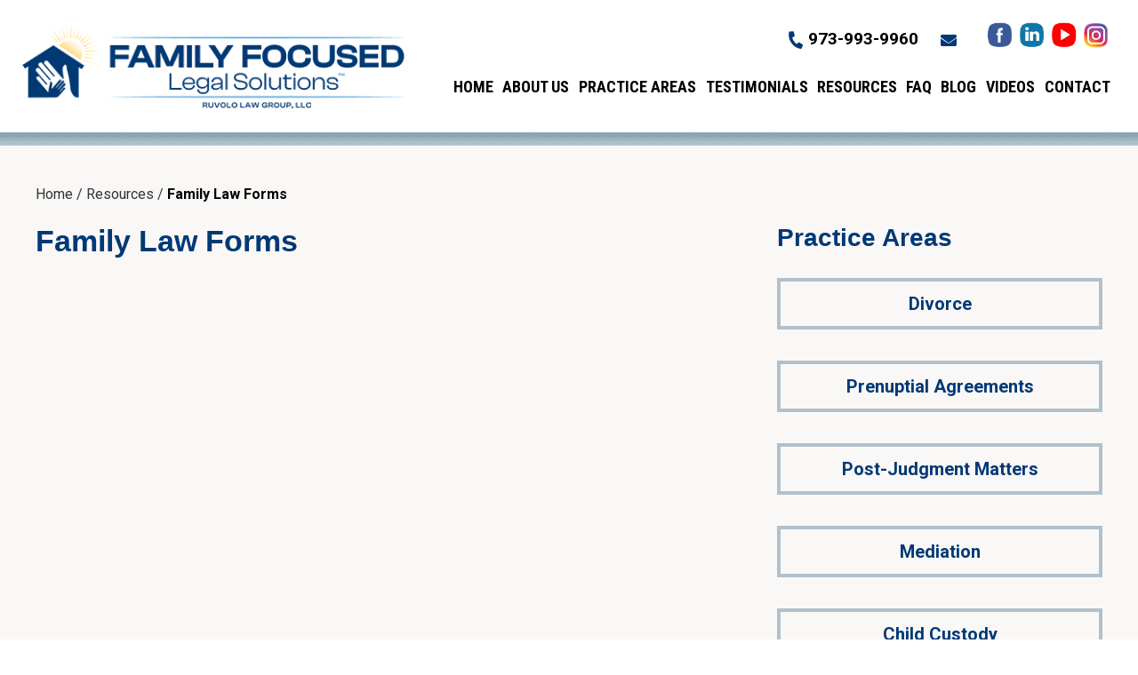

--- FILE ---
content_type: text/html; charset=UTF-8
request_url: https://www.familyfocusedlegal.com/resources/family-law-forms/
body_size: 23679
content:


<!DOCTYPE html>
<!--[if IE 8 ]>    <html lang="en-US" class="no-js no-touch ie8"> <![endif]-->
<!--[if (gte IE 9)|(gt IEMobile 7)|!(IEMobile)|!(IE)]><!--><html lang="en-US" class="no-js no-touch"><!--<![endif]-->

	<head> <script type="text/javascript">
/* <![CDATA[ */
var gform;gform||(document.addEventListener("gform_main_scripts_loaded",function(){gform.scriptsLoaded=!0}),document.addEventListener("gform/theme/scripts_loaded",function(){gform.themeScriptsLoaded=!0}),window.addEventListener("DOMContentLoaded",function(){gform.domLoaded=!0}),gform={domLoaded:!1,scriptsLoaded:!1,themeScriptsLoaded:!1,isFormEditor:()=>"function"==typeof InitializeEditor,callIfLoaded:function(o){return!(!gform.domLoaded||!gform.scriptsLoaded||!gform.themeScriptsLoaded&&!gform.isFormEditor()||(gform.isFormEditor()&&console.warn("The use of gform.initializeOnLoaded() is deprecated in the form editor context and will be removed in Gravity Forms 3.1."),o(),0))},initializeOnLoaded:function(o){gform.callIfLoaded(o)||(document.addEventListener("gform_main_scripts_loaded",()=>{gform.scriptsLoaded=!0,gform.callIfLoaded(o)}),document.addEventListener("gform/theme/scripts_loaded",()=>{gform.themeScriptsLoaded=!0,gform.callIfLoaded(o)}),window.addEventListener("DOMContentLoaded",()=>{gform.domLoaded=!0,gform.callIfLoaded(o)}))},hooks:{action:{},filter:{}},addAction:function(o,r,e,t){gform.addHook("action",o,r,e,t)},addFilter:function(o,r,e,t){gform.addHook("filter",o,r,e,t)},doAction:function(o){gform.doHook("action",o,arguments)},applyFilters:function(o){return gform.doHook("filter",o,arguments)},removeAction:function(o,r){gform.removeHook("action",o,r)},removeFilter:function(o,r,e){gform.removeHook("filter",o,r,e)},addHook:function(o,r,e,t,n){null==gform.hooks[o][r]&&(gform.hooks[o][r]=[]);var d=gform.hooks[o][r];null==n&&(n=r+"_"+d.length),gform.hooks[o][r].push({tag:n,callable:e,priority:t=null==t?10:t})},doHook:function(r,o,e){var t;if(e=Array.prototype.slice.call(e,1),null!=gform.hooks[r][o]&&((o=gform.hooks[r][o]).sort(function(o,r){return o.priority-r.priority}),o.forEach(function(o){"function"!=typeof(t=o.callable)&&(t=window[t]),"action"==r?t.apply(null,e):e[0]=t.apply(null,e)})),"filter"==r)return e[0]},removeHook:function(o,r,t,n){var e;null!=gform.hooks[o][r]&&(e=(e=gform.hooks[o][r]).filter(function(o,r,e){return!!(null!=n&&n!=o.tag||null!=t&&t!=o.priority)}),gform.hooks[o][r]=e)}});
/* ]]> */
</script>
<meta name="wordpress-version" content="6.8.1" />
		<meta http-equiv="Content-Type" content="text/html; charset=utf-8" /><script>if(navigator.userAgent.match(/MSIE|Internet Explorer/i)||navigator.userAgent.match(/Trident\/7\..*?rv:11/i)){var href=document.location.href;if(!href.match(/[?&]nowprocket/)){if(href.indexOf("?")==-1){if(href.indexOf("#")==-1){document.location.href=href+"?nowprocket=1"}else{document.location.href=href.replace("#","?nowprocket=1#")}}else{if(href.indexOf("#")==-1){document.location.href=href+"&nowprocket=1"}else{document.location.href=href.replace("#","&nowprocket=1#")}}}}</script><script>(()=>{class RocketLazyLoadScripts{constructor(){this.v="2.0.4",this.userEvents=["keydown","keyup","mousedown","mouseup","mousemove","mouseover","mouseout","touchmove","touchstart","touchend","touchcancel","wheel","click","dblclick","input"],this.attributeEvents=["onblur","onclick","oncontextmenu","ondblclick","onfocus","onmousedown","onmouseenter","onmouseleave","onmousemove","onmouseout","onmouseover","onmouseup","onmousewheel","onscroll","onsubmit"]}async t(){this.i(),this.o(),/iP(ad|hone)/.test(navigator.userAgent)&&this.h(),this.u(),this.l(this),this.m(),this.k(this),this.p(this),this._(),await Promise.all([this.R(),this.L()]),this.lastBreath=Date.now(),this.S(this),this.P(),this.D(),this.O(),this.M(),await this.C(this.delayedScripts.normal),await this.C(this.delayedScripts.defer),await this.C(this.delayedScripts.async),await this.T(),await this.F(),await this.j(),await this.A(),window.dispatchEvent(new Event("rocket-allScriptsLoaded")),this.everythingLoaded=!0,this.lastTouchEnd&&await new Promise(t=>setTimeout(t,500-Date.now()+this.lastTouchEnd)),this.I(),this.H(),this.U(),this.W()}i(){this.CSPIssue=sessionStorage.getItem("rocketCSPIssue"),document.addEventListener("securitypolicyviolation",t=>{this.CSPIssue||"script-src-elem"!==t.violatedDirective||"data"!==t.blockedURI||(this.CSPIssue=!0,sessionStorage.setItem("rocketCSPIssue",!0))},{isRocket:!0})}o(){window.addEventListener("pageshow",t=>{this.persisted=t.persisted,this.realWindowLoadedFired=!0},{isRocket:!0}),window.addEventListener("pagehide",()=>{this.onFirstUserAction=null},{isRocket:!0})}h(){let t;function e(e){t=e}window.addEventListener("touchstart",e,{isRocket:!0}),window.addEventListener("touchend",function i(o){o.changedTouches[0]&&t.changedTouches[0]&&Math.abs(o.changedTouches[0].pageX-t.changedTouches[0].pageX)<10&&Math.abs(o.changedTouches[0].pageY-t.changedTouches[0].pageY)<10&&o.timeStamp-t.timeStamp<200&&(window.removeEventListener("touchstart",e,{isRocket:!0}),window.removeEventListener("touchend",i,{isRocket:!0}),"INPUT"===o.target.tagName&&"text"===o.target.type||(o.target.dispatchEvent(new TouchEvent("touchend",{target:o.target,bubbles:!0})),o.target.dispatchEvent(new MouseEvent("mouseover",{target:o.target,bubbles:!0})),o.target.dispatchEvent(new PointerEvent("click",{target:o.target,bubbles:!0,cancelable:!0,detail:1,clientX:o.changedTouches[0].clientX,clientY:o.changedTouches[0].clientY})),event.preventDefault()))},{isRocket:!0})}q(t){this.userActionTriggered||("mousemove"!==t.type||this.firstMousemoveIgnored?"keyup"===t.type||"mouseover"===t.type||"mouseout"===t.type||(this.userActionTriggered=!0,this.onFirstUserAction&&this.onFirstUserAction()):this.firstMousemoveIgnored=!0),"click"===t.type&&t.preventDefault(),t.stopPropagation(),t.stopImmediatePropagation(),"touchstart"===this.lastEvent&&"touchend"===t.type&&(this.lastTouchEnd=Date.now()),"click"===t.type&&(this.lastTouchEnd=0),this.lastEvent=t.type,t.composedPath&&t.composedPath()[0].getRootNode()instanceof ShadowRoot&&(t.rocketTarget=t.composedPath()[0]),this.savedUserEvents.push(t)}u(){this.savedUserEvents=[],this.userEventHandler=this.q.bind(this),this.userEvents.forEach(t=>window.addEventListener(t,this.userEventHandler,{passive:!1,isRocket:!0})),document.addEventListener("visibilitychange",this.userEventHandler,{isRocket:!0})}U(){this.userEvents.forEach(t=>window.removeEventListener(t,this.userEventHandler,{passive:!1,isRocket:!0})),document.removeEventListener("visibilitychange",this.userEventHandler,{isRocket:!0}),this.savedUserEvents.forEach(t=>{(t.rocketTarget||t.target).dispatchEvent(new window[t.constructor.name](t.type,t))})}m(){const t="return false",e=Array.from(this.attributeEvents,t=>"data-rocket-"+t),i="["+this.attributeEvents.join("],[")+"]",o="[data-rocket-"+this.attributeEvents.join("],[data-rocket-")+"]",s=(e,i,o)=>{o&&o!==t&&(e.setAttribute("data-rocket-"+i,o),e["rocket"+i]=new Function("event",o),e.setAttribute(i,t))};new MutationObserver(t=>{for(const n of t)"attributes"===n.type&&(n.attributeName.startsWith("data-rocket-")||this.everythingLoaded?n.attributeName.startsWith("data-rocket-")&&this.everythingLoaded&&this.N(n.target,n.attributeName.substring(12)):s(n.target,n.attributeName,n.target.getAttribute(n.attributeName))),"childList"===n.type&&n.addedNodes.forEach(t=>{if(t.nodeType===Node.ELEMENT_NODE)if(this.everythingLoaded)for(const i of[t,...t.querySelectorAll(o)])for(const t of i.getAttributeNames())e.includes(t)&&this.N(i,t.substring(12));else for(const e of[t,...t.querySelectorAll(i)])for(const t of e.getAttributeNames())this.attributeEvents.includes(t)&&s(e,t,e.getAttribute(t))})}).observe(document,{subtree:!0,childList:!0,attributeFilter:[...this.attributeEvents,...e]})}I(){this.attributeEvents.forEach(t=>{document.querySelectorAll("[data-rocket-"+t+"]").forEach(e=>{this.N(e,t)})})}N(t,e){const i=t.getAttribute("data-rocket-"+e);i&&(t.setAttribute(e,i),t.removeAttribute("data-rocket-"+e))}k(t){Object.defineProperty(HTMLElement.prototype,"onclick",{get(){return this.rocketonclick||null},set(e){this.rocketonclick=e,this.setAttribute(t.everythingLoaded?"onclick":"data-rocket-onclick","this.rocketonclick(event)")}})}S(t){function e(e,i){let o=e[i];e[i]=null,Object.defineProperty(e,i,{get:()=>o,set(s){t.everythingLoaded?o=s:e["rocket"+i]=o=s}})}e(document,"onreadystatechange"),e(window,"onload"),e(window,"onpageshow");try{Object.defineProperty(document,"readyState",{get:()=>t.rocketReadyState,set(e){t.rocketReadyState=e},configurable:!0}),document.readyState="loading"}catch(t){console.log("WPRocket DJE readyState conflict, bypassing")}}l(t){this.originalAddEventListener=EventTarget.prototype.addEventListener,this.originalRemoveEventListener=EventTarget.prototype.removeEventListener,this.savedEventListeners=[],EventTarget.prototype.addEventListener=function(e,i,o){o&&o.isRocket||!t.B(e,this)&&!t.userEvents.includes(e)||t.B(e,this)&&!t.userActionTriggered||e.startsWith("rocket-")||t.everythingLoaded?t.originalAddEventListener.call(this,e,i,o):(t.savedEventListeners.push({target:this,remove:!1,type:e,func:i,options:o}),"mouseenter"!==e&&"mouseleave"!==e||t.originalAddEventListener.call(this,e,t.savedUserEvents.push,o))},EventTarget.prototype.removeEventListener=function(e,i,o){o&&o.isRocket||!t.B(e,this)&&!t.userEvents.includes(e)||t.B(e,this)&&!t.userActionTriggered||e.startsWith("rocket-")||t.everythingLoaded?t.originalRemoveEventListener.call(this,e,i,o):t.savedEventListeners.push({target:this,remove:!0,type:e,func:i,options:o})}}J(t,e){this.savedEventListeners=this.savedEventListeners.filter(i=>{let o=i.type,s=i.target||window;return e!==o||t!==s||(this.B(o,s)&&(i.type="rocket-"+o),this.$(i),!1)})}H(){EventTarget.prototype.addEventListener=this.originalAddEventListener,EventTarget.prototype.removeEventListener=this.originalRemoveEventListener,this.savedEventListeners.forEach(t=>this.$(t))}$(t){t.remove?this.originalRemoveEventListener.call(t.target,t.type,t.func,t.options):this.originalAddEventListener.call(t.target,t.type,t.func,t.options)}p(t){let e;function i(e){return t.everythingLoaded?e:e.split(" ").map(t=>"load"===t||t.startsWith("load.")?"rocket-jquery-load":t).join(" ")}function o(o){function s(e){const s=o.fn[e];o.fn[e]=o.fn.init.prototype[e]=function(){return this[0]===window&&t.userActionTriggered&&("string"==typeof arguments[0]||arguments[0]instanceof String?arguments[0]=i(arguments[0]):"object"==typeof arguments[0]&&Object.keys(arguments[0]).forEach(t=>{const e=arguments[0][t];delete arguments[0][t],arguments[0][i(t)]=e})),s.apply(this,arguments),this}}if(o&&o.fn&&!t.allJQueries.includes(o)){const e={DOMContentLoaded:[],"rocket-DOMContentLoaded":[]};for(const t in e)document.addEventListener(t,()=>{e[t].forEach(t=>t())},{isRocket:!0});o.fn.ready=o.fn.init.prototype.ready=function(i){function s(){parseInt(o.fn.jquery)>2?setTimeout(()=>i.bind(document)(o)):i.bind(document)(o)}return"function"==typeof i&&(t.realDomReadyFired?!t.userActionTriggered||t.fauxDomReadyFired?s():e["rocket-DOMContentLoaded"].push(s):e.DOMContentLoaded.push(s)),o([])},s("on"),s("one"),s("off"),t.allJQueries.push(o)}e=o}t.allJQueries=[],o(window.jQuery),Object.defineProperty(window,"jQuery",{get:()=>e,set(t){o(t)}})}P(){const t=new Map;document.write=document.writeln=function(e){const i=document.currentScript,o=document.createRange(),s=i.parentElement;let n=t.get(i);void 0===n&&(n=i.nextSibling,t.set(i,n));const c=document.createDocumentFragment();o.setStart(c,0),c.appendChild(o.createContextualFragment(e)),s.insertBefore(c,n)}}async R(){return new Promise(t=>{this.userActionTriggered?t():this.onFirstUserAction=t})}async L(){return new Promise(t=>{document.addEventListener("DOMContentLoaded",()=>{this.realDomReadyFired=!0,t()},{isRocket:!0})})}async j(){return this.realWindowLoadedFired?Promise.resolve():new Promise(t=>{window.addEventListener("load",t,{isRocket:!0})})}M(){this.pendingScripts=[];this.scriptsMutationObserver=new MutationObserver(t=>{for(const e of t)e.addedNodes.forEach(t=>{"SCRIPT"!==t.tagName||t.noModule||t.isWPRocket||this.pendingScripts.push({script:t,promise:new Promise(e=>{const i=()=>{const i=this.pendingScripts.findIndex(e=>e.script===t);i>=0&&this.pendingScripts.splice(i,1),e()};t.addEventListener("load",i,{isRocket:!0}),t.addEventListener("error",i,{isRocket:!0}),setTimeout(i,1e3)})})})}),this.scriptsMutationObserver.observe(document,{childList:!0,subtree:!0})}async F(){await this.X(),this.pendingScripts.length?(await this.pendingScripts[0].promise,await this.F()):this.scriptsMutationObserver.disconnect()}D(){this.delayedScripts={normal:[],async:[],defer:[]},document.querySelectorAll("script[type$=rocketlazyloadscript]").forEach(t=>{t.hasAttribute("data-rocket-src")?t.hasAttribute("async")&&!1!==t.async?this.delayedScripts.async.push(t):t.hasAttribute("defer")&&!1!==t.defer||"module"===t.getAttribute("data-rocket-type")?this.delayedScripts.defer.push(t):this.delayedScripts.normal.push(t):this.delayedScripts.normal.push(t)})}async _(){await this.L();let t=[];document.querySelectorAll("script[type$=rocketlazyloadscript][data-rocket-src]").forEach(e=>{let i=e.getAttribute("data-rocket-src");if(i&&!i.startsWith("data:")){i.startsWith("//")&&(i=location.protocol+i);try{const o=new URL(i).origin;o!==location.origin&&t.push({src:o,crossOrigin:e.crossOrigin||"module"===e.getAttribute("data-rocket-type")})}catch(t){}}}),t=[...new Map(t.map(t=>[JSON.stringify(t),t])).values()],this.Y(t,"preconnect")}async G(t){if(await this.K(),!0!==t.noModule||!("noModule"in HTMLScriptElement.prototype))return new Promise(e=>{let i;function o(){(i||t).setAttribute("data-rocket-status","executed"),e()}try{if(navigator.userAgent.includes("Firefox/")||""===navigator.vendor||this.CSPIssue)i=document.createElement("script"),[...t.attributes].forEach(t=>{let e=t.nodeName;"type"!==e&&("data-rocket-type"===e&&(e="type"),"data-rocket-src"===e&&(e="src"),i.setAttribute(e,t.nodeValue))}),t.text&&(i.text=t.text),t.nonce&&(i.nonce=t.nonce),i.hasAttribute("src")?(i.addEventListener("load",o,{isRocket:!0}),i.addEventListener("error",()=>{i.setAttribute("data-rocket-status","failed-network"),e()},{isRocket:!0}),setTimeout(()=>{i.isConnected||e()},1)):(i.text=t.text,o()),i.isWPRocket=!0,t.parentNode.replaceChild(i,t);else{const i=t.getAttribute("data-rocket-type"),s=t.getAttribute("data-rocket-src");i?(t.type=i,t.removeAttribute("data-rocket-type")):t.removeAttribute("type"),t.addEventListener("load",o,{isRocket:!0}),t.addEventListener("error",i=>{this.CSPIssue&&i.target.src.startsWith("data:")?(console.log("WPRocket: CSP fallback activated"),t.removeAttribute("src"),this.G(t).then(e)):(t.setAttribute("data-rocket-status","failed-network"),e())},{isRocket:!0}),s?(t.fetchPriority="high",t.removeAttribute("data-rocket-src"),t.src=s):t.src="data:text/javascript;base64,"+window.btoa(unescape(encodeURIComponent(t.text)))}}catch(i){t.setAttribute("data-rocket-status","failed-transform"),e()}});t.setAttribute("data-rocket-status","skipped")}async C(t){const e=t.shift();return e?(e.isConnected&&await this.G(e),this.C(t)):Promise.resolve()}O(){this.Y([...this.delayedScripts.normal,...this.delayedScripts.defer,...this.delayedScripts.async],"preload")}Y(t,e){this.trash=this.trash||[];let i=!0;var o=document.createDocumentFragment();t.forEach(t=>{const s=t.getAttribute&&t.getAttribute("data-rocket-src")||t.src;if(s&&!s.startsWith("data:")){const n=document.createElement("link");n.href=s,n.rel=e,"preconnect"!==e&&(n.as="script",n.fetchPriority=i?"high":"low"),t.getAttribute&&"module"===t.getAttribute("data-rocket-type")&&(n.crossOrigin=!0),t.crossOrigin&&(n.crossOrigin=t.crossOrigin),t.integrity&&(n.integrity=t.integrity),t.nonce&&(n.nonce=t.nonce),o.appendChild(n),this.trash.push(n),i=!1}}),document.head.appendChild(o)}W(){this.trash.forEach(t=>t.remove())}async T(){try{document.readyState="interactive"}catch(t){}this.fauxDomReadyFired=!0;try{await this.K(),this.J(document,"readystatechange"),document.dispatchEvent(new Event("rocket-readystatechange")),await this.K(),document.rocketonreadystatechange&&document.rocketonreadystatechange(),await this.K(),this.J(document,"DOMContentLoaded"),document.dispatchEvent(new Event("rocket-DOMContentLoaded")),await this.K(),this.J(window,"DOMContentLoaded"),window.dispatchEvent(new Event("rocket-DOMContentLoaded"))}catch(t){console.error(t)}}async A(){try{document.readyState="complete"}catch(t){}try{await this.K(),this.J(document,"readystatechange"),document.dispatchEvent(new Event("rocket-readystatechange")),await this.K(),document.rocketonreadystatechange&&document.rocketonreadystatechange(),await this.K(),this.J(window,"load"),window.dispatchEvent(new Event("rocket-load")),await this.K(),window.rocketonload&&window.rocketonload(),await this.K(),this.allJQueries.forEach(t=>t(window).trigger("rocket-jquery-load")),await this.K(),this.J(window,"pageshow");const t=new Event("rocket-pageshow");t.persisted=this.persisted,window.dispatchEvent(t),await this.K(),window.rocketonpageshow&&window.rocketonpageshow({persisted:this.persisted})}catch(t){console.error(t)}}async K(){Date.now()-this.lastBreath>45&&(await this.X(),this.lastBreath=Date.now())}async X(){return document.hidden?new Promise(t=>setTimeout(t)):new Promise(t=>requestAnimationFrame(t))}B(t,e){return e===document&&"readystatechange"===t||(e===document&&"DOMContentLoaded"===t||(e===window&&"DOMContentLoaded"===t||(e===window&&"load"===t||e===window&&"pageshow"===t)))}static run(){(new RocketLazyLoadScripts).t()}}RocketLazyLoadScripts.run()})();</script>
		<meta name="themodernfirm-framework-version" content="2.5.1.1" />
		
		
		<meta name="viewport" content="width=device-width, initial-scale=1, maximum-scale=1.0, user-scalable=no" />
		<link rel="profile" href="https://gmpg.org/xfn/11" />	
				<link rel="shortcut icon" href="https://www.familyfocusedlegal.com/wp-content/uploads/sites/573/2022/03/favicon.ico" /><meta name='robots' content='index, follow, max-image-preview:large, max-snippet:-1, max-video-preview:-1' />
	<style>img:is([sizes="auto" i], [sizes^="auto," i]) { contain-intrinsic-size: 3000px 1500px }</style>
	
	<!-- This site is optimized with the Yoast SEO plugin v26.4 - https://yoast.com/wordpress/plugins/seo/ -->
	<title>Family Law Forms &#8211; Family Focused Legal Solutions</title>
<link data-rocket-preload as="style" href="https://fonts.googleapis.com/css2?family=Paprika&#038;display=swap" rel="preload">
<link data-rocket-preload as="style" href="https://fonts.googleapis.com/css?family=Roboto%3A300%2C300i%2C400%2C400i%2C500%2C500i%2C700%2C700i%7CRoboto%20Condensed%3A400%2C400i%2C700%2C700i&#038;display=swap" rel="preload">
<link href="https://fonts.googleapis.com/css2?family=Paprika&#038;display=swap" media="print" onload="this.media=&#039;all&#039;" rel="stylesheet">
<noscript><link rel="stylesheet" href="https://fonts.googleapis.com/css2?family=Paprika&#038;display=swap"></noscript>
<link href="https://fonts.googleapis.com/css?family=Roboto%3A300%2C300i%2C400%2C400i%2C500%2C500i%2C700%2C700i%7CRoboto%20Condensed%3A400%2C400i%2C700%2C700i&#038;display=swap" media="print" onload="this.media=&#039;all&#039;" rel="stylesheet">
<noscript><link rel="stylesheet" href="https://fonts.googleapis.com/css?family=Roboto%3A300%2C300i%2C400%2C400i%2C500%2C500i%2C700%2C700i%7CRoboto%20Condensed%3A400%2C400i%2C700%2C700i&#038;display=swap"></noscript>
	<meta name="description" content="Learn more about Family Law Forms from the lawyers at Family Focused Legal Solutions." />
	<link rel="canonical" href="https://www.familyfocusedlegal.com/resources/family-law-forms/" />
	<script type="application/ld+json" class="yoast-schema-graph">{"@context":"https://schema.org","@graph":[{"@type":"WebPage","@id":"https://www.familyfocusedlegal.com/resources/family-law-forms/","url":"https://www.familyfocusedlegal.com/resources/family-law-forms/","name":"Family Law Forms &#8211; Family Focused Legal Solutions","isPartOf":{"@id":"https://www.familyfocusedlegal.com/#website"},"datePublished":"2019-07-23T18:28:09+00:00","dateModified":"2022-08-24T22:44:12+00:00","description":"Learn more about Family Law Forms from the lawyers at Family Focused Legal Solutions.","breadcrumb":{"@id":"https://www.familyfocusedlegal.com/resources/family-law-forms/#breadcrumb"},"inLanguage":"en-US","potentialAction":[{"@type":"ReadAction","target":["https://www.familyfocusedlegal.com/resources/family-law-forms/"]}]},{"@type":"BreadcrumbList","@id":"https://www.familyfocusedlegal.com/resources/family-law-forms/#breadcrumb","itemListElement":[{"@type":"ListItem","position":1,"name":"Home","item":"https://www.familyfocusedlegal.com/"},{"@type":"ListItem","position":2,"name":"Resources","item":"https://www.familyfocusedlegal.com/resources/"},{"@type":"ListItem","position":3,"name":"Family Law Forms"}]},{"@type":"WebSite","@id":"https://www.familyfocusedlegal.com/#website","url":"https://www.familyfocusedlegal.com/","name":"Family Focused Legal Solutions","description":"","potentialAction":[{"@type":"SearchAction","target":{"@type":"EntryPoint","urlTemplate":"https://www.familyfocusedlegal.com/?s={search_term_string}"},"query-input":{"@type":"PropertyValueSpecification","valueRequired":true,"valueName":"search_term_string"}}],"inLanguage":"en-US"}]}</script>
	<!-- / Yoast SEO plugin. -->


<link rel='dns-prefetch' href='//fonts.googleapis.com' />
<link rel='dns-prefetch' href='//use.fontawesome.com' />
<link href='https://fonts.gstatic.com' crossorigin rel='preconnect' />
<!-- Google Tag Manager -->
<script type="rocketlazyloadscript">(function(w,d,s,l,i){w[l]=w[l]||[];w[l].push({'gtm.start':
new Date().getTime(),event:'gtm.js'});var f=d.getElementsByTagName(s)[0],
j=d.createElement(s),dl=l!='dataLayer'?'&l='+l:'';j.async=true;j.src=
'https://www.googletagmanager.com/gtm.js?id='+i+dl;f.parentNode.insertBefore(j,f);
})(window,document,'script','dataLayer','GTM-PD8DJ56');</script>
<!-- End Google Tag Manager --><link rel='stylesheet' id='google-material-icons-css' href='https://fonts.googleapis.com/icon?family=Material+Icons' type='text/css' media='all' />
<link data-minify="1" rel='stylesheet' id='fontawesome-css' href='https://www.familyfocusedlegal.com/wp-content/cache/min/573/releases/v5.9.0/css/all.css?ver=1752167452' type='text/css' media='all' />



<link data-minify="1" rel='stylesheet' id='tmf-scaffolding-css' href='https://www.familyfocusedlegal.com/wp-content/cache/min/573/wp-content/themes/themodernfirm-framework/assets/css/scaffolding.css?ver=1752167452' type='text/css' media='screen' />
<link data-minify="1" rel='stylesheet' id='tmf-framework-css' href='https://www.familyfocusedlegal.com/wp-content/cache/min/573/wp-content/themes/themodernfirm-framework/assets/css/framework.css?ver=1752167452' type='text/css' media='screen' />
<link data-minify="1" rel='stylesheet' id='tmf-menu-css' href='https://www.familyfocusedlegal.com/wp-content/cache/min/573/wp-content/themes/themodernfirm-framework/assets/css/menu.css?ver=1752167452' type='text/css' media='screen' />
<link data-minify="1" rel='stylesheet' id='tmf-posts-css' href='https://www.familyfocusedlegal.com/wp-content/cache/min/573/wp-content/themes/themodernfirm-framework/assets/css/posts.css?ver=1752167452' type='text/css' media='screen' />
<link rel='stylesheet' id='tmf-print-css' href='https://www.familyfocusedlegal.com/wp-content/themes/themodernfirm-framework/assets/css/print.css' type='text/css' media='print' />
<link data-minify="1" rel='stylesheet' id='tmf-structural-css' href='https://www.familyfocusedlegal.com/wp-content/cache/min/573/wp-content/themes/mod-express-113/familyfocusedlegal/assets/css/structural.css?ver=1752167452' type='text/css' media='screen' />
<link data-minify="1" rel='stylesheet' id='tmf-child-posts-css' href='https://www.familyfocusedlegal.com/wp-content/cache/min/573/wp-content/themes/mod-express-113/familyfocusedlegal/assets/css/posts.css?ver=1752167452' type='text/css' media='screen' />
<link data-minify="1" rel='stylesheet' id='tmf-editor-content-css' href='https://www.familyfocusedlegal.com/wp-content/cache/min/573/wp-content/themes/mod-express-113/familyfocusedlegal/assets/css/editor-content.css?ver=1752167452' type='text/css' media='screen' />
<link rel='stylesheet' id='tmf-child-print-css' href='https://www.familyfocusedlegal.com/wp-content/themes/mod-express-113/familyfocusedlegal/assets/css/print.css' type='text/css' media='print' />
<style id='wp-emoji-styles-inline-css' type='text/css'>

	img.wp-smiley, img.emoji {
		display: inline !important;
		border: none !important;
		box-shadow: none !important;
		height: 1em !important;
		width: 1em !important;
		margin: 0 0.07em !important;
		vertical-align: -0.1em !important;
		background: none !important;
		padding: 0 !important;
	}
</style>
<style id='classic-theme-styles-inline-css' type='text/css'>
/*! This file is auto-generated */
.wp-block-button__link{color:#fff;background-color:#32373c;border-radius:9999px;box-shadow:none;text-decoration:none;padding:calc(.667em + 2px) calc(1.333em + 2px);font-size:1.125em}.wp-block-file__button{background:#32373c;color:#fff;text-decoration:none}
</style>
<link rel='stylesheet' id='wp-components-css' href='https://www.familyfocusedlegal.com/wp-includes/css/dist/components/style.min.css?ver=6.8.1' type='text/css' media='all' />
<link rel='stylesheet' id='wp-preferences-css' href='https://www.familyfocusedlegal.com/wp-includes/css/dist/preferences/style.min.css?ver=6.8.1' type='text/css' media='all' />
<link rel='stylesheet' id='wp-block-editor-css' href='https://www.familyfocusedlegal.com/wp-includes/css/dist/block-editor/style.min.css?ver=6.8.1' type='text/css' media='all' />
<link data-minify="1" rel='stylesheet' id='popup-maker-block-library-style-css' href='https://www.familyfocusedlegal.com/wp-content/cache/min/573/wp-content/plugins/popup-maker/dist/packages/block-library-style.css?ver=1761377352' type='text/css' media='all' />
<link data-minify="1" rel='stylesheet' id='myCustomStyles-css' href='https://www.familyfocusedlegal.com/wp-content/cache/min/573/wp-content/plugins/tinymce-formats/editor-styles.css?ver=1752167452' type='text/css' media='all' />
<link data-minify="1" rel='stylesheet' id='ctct_form_styles-css' href='https://www.familyfocusedlegal.com/wp-content/cache/min/573/wp-content/plugins/constant-contact-forms/assets/css/style.css?ver=1752167452' type='text/css' media='all' />
<style id='rocket-lazyload-inline-css' type='text/css'>
.rll-youtube-player{position:relative;padding-bottom:56.23%;height:0;overflow:hidden;max-width:100%;}.rll-youtube-player:focus-within{outline: 2px solid currentColor;outline-offset: 5px;}.rll-youtube-player iframe{position:absolute;top:0;left:0;width:100%;height:100%;z-index:100;background:0 0}.rll-youtube-player img{bottom:0;display:block;left:0;margin:auto;max-width:100%;width:100%;position:absolute;right:0;top:0;border:none;height:auto;-webkit-transition:.4s all;-moz-transition:.4s all;transition:.4s all}.rll-youtube-player img:hover{-webkit-filter:brightness(75%)}.rll-youtube-player .play{height:100%;width:100%;left:0;top:0;position:absolute;background:url(https://www.familyfocusedlegal.com/wp-content/plugins/wp-rocket/assets/img/youtube.png) no-repeat center;background-color: transparent !important;cursor:pointer;border:none;}
</style>
<script type="rocketlazyloadscript" data-rocket-type="text/javascript" data-rocket-src="https://www.familyfocusedlegal.com/wp-includes/js/jquery/jquery.min.js?ver=3.7.1" id="jquery-core-js" data-rocket-defer defer></script>
<script type="rocketlazyloadscript" data-rocket-type="text/javascript" data-rocket-src="https://www.familyfocusedlegal.com/wp-includes/js/jquery/jquery-migrate.min.js?ver=3.4.1" id="jquery-migrate-js" data-rocket-defer defer></script>
<script type="rocketlazyloadscript" data-minify="1" data-rocket-type="text/javascript" data-rocket-src="https://www.familyfocusedlegal.com/wp-content/cache/min/573/wp-content/themes/themodernfirm-framework/assets/js/core.js?ver=1752167452" id="tmf-core-js" data-rocket-defer defer></script>
<script type="rocketlazyloadscript" data-minify="1" data-rocket-type="text/javascript" data-rocket-src="https://www.familyfocusedlegal.com/wp-content/cache/min/573/wp-content/themes/mod-express-113/familyfocusedlegal/assets/js/script.js?ver=1752167452" id="tmf-script-js" data-rocket-defer defer></script>
<script type="rocketlazyloadscript" data-minify="1" data-rocket-type="text/javascript" data-rocket-src="https://www.familyfocusedlegal.com/wp-content/cache/min/573/wp-content/themes/themodernfirm-framework/assets/js/menu.js?ver=1752167452" id="tmf-menu-js" data-rocket-defer defer></script>
<link rel="https://api.w.org/" href="https://www.familyfocusedlegal.com/wp-json/" /><link rel="alternate" title="JSON" type="application/json" href="https://www.familyfocusedlegal.com/wp-json/wp/v2/pages/392" /><link rel="EditURI" type="application/rsd+xml" title="RSD" href="https://www.familyfocusedlegal.com/xmlrpc.php?rsd" />
<meta name="generator" content="WordPress 6.8.1" />
<link rel='shortlink' href='https://www.familyfocusedlegal.com/?p=392' />
<link rel="alternate" title="oEmbed (JSON)" type="application/json+oembed" href="https://www.familyfocusedlegal.com/wp-json/oembed/1.0/embed?url=https%3A%2F%2Fwww.familyfocusedlegal.com%2Fresources%2Ffamily-law-forms%2F" />
<link rel="alternate" title="oEmbed (XML)" type="text/xml+oembed" href="https://www.familyfocusedlegal.com/wp-json/oembed/1.0/embed?url=https%3A%2F%2Fwww.familyfocusedlegal.com%2Fresources%2Ffamily-law-forms%2F&#038;format=xml" />
<style type="text/css" id="tmf-inline-styles-header"> #mobile-nav{ background-color: rgba(0, 57, 116, 1 ); }  #mobile-nav .mobile-menu{ background-color: #003974; }  .menu-bar-container{ text-align: center;margin-top: 5px; }  .menu-bar-container .menu-label{ font-size: 18px;}  #mobile-nav .mob-expand-submenu:before{ color: #ffffff;} </style> 
		<! – Code snippet to speed up Google Fonts – > 
		<link rel="preconnect" href="https://fonts.googleapis.com">
		<link rel="preconnect" href="https://fonts.gstatic.com" crossorigin>
		<! – End of code snippet for Google Fonts – > 
    <noscript><style id="rocket-lazyload-nojs-css">.rll-youtube-player, [data-lazy-src]{display:none !important;}</style></noscript>			<script type="rocketlazyloadscript">window.addEventListener('DOMContentLoaded', function() {
				jQuery(function(){TMF.start_services(['feature_detection', 'navigation', 'accordion', 'map_adjust', 'video_support', 'obfuscate_email']);});
			});</script>
		<!--Following script is handled in Settings->Advanced--><script type="rocketlazyloadscript" data-minify="1" data-rocket-src="https://www.familyfocusedlegal.com/wp-content/cache/min/573/71678.js?ver=1752167452" data-rocket-defer defer></script><!-- google analytics -->
<!-- Global Site Tag (gtag.js) - Google Analytics -->
<script type="rocketlazyloadscript" async data-rocket-src="https://www.googletagmanager.com/gtag/js?id=G-79X76CY966"></script>
<script type="rocketlazyloadscript">
  window.dataLayer = window.dataLayer || [];
  function gtag(){dataLayer.push(arguments);}
  gtag('js', new Date());

  gtag('config', 'G-79X76CY966');
</script>
<a href="#body-wrapper" class="screen-reader-shortcut">Skip to main content</a><a href="#primary-nav-wrapper" class="screen-reader-shortcut">Skip to navigation</a><div id="top"></div>	<meta name="generator" content="WP Rocket 3.20.1.2" data-wpr-features="wpr_delay_js wpr_defer_js wpr_minify_js wpr_lazyload_images wpr_lazyload_iframes wpr_minify_css wpr_preload_links wpr_desktop" /></head>

	<body data-rsssl=1 class="wp-singular page-template-default page page-id-392 page-child parent-pageid-384 wp-theme-themodernfirm-framework wp-child-theme-mod-express-113familyfocusedlegal ctct-themodernfirm-framework">
	
	<div data-rocket-location-hash="829d05a322dc635a36fdb6dca7f54a90" id="print-header">
	
	
	<img id="print-logo" class="logo" src="data:image/svg+xml,%3Csvg%20xmlns='http://www.w3.org/2000/svg'%20viewBox='0%200%200%200'%3E%3C/svg%3E" alt="Family Focused Legal Solutions" data-lazy-src="https://www.familyfocusedlegal.com/wp-content/uploads/sites/573/2022/03/logo_1x.png" /><noscript><img id="print-logo" class="logo" src="https://www.familyfocusedlegal.com/wp-content/uploads/sites/573/2022/03/logo_1x.png" alt="Family Focused Legal Solutions" /></noscript>
</div>		<div data-rocket-location-hash="60d0fdb4eda493e785c91a3002349dfa" class="top-area">
					<div data-rocket-location-hash="e08211acb9d9e6edd5a1fa7cb279e617" id="header-wrapper" class="section-wrapper">
				<div data-rocket-location-hash="3929dcef2c8a541e7f33bd3955a1dcdf" id="header-container" class="section-container">
					<div id="header" class="section">
		
				<div id="header-row"  class="row collapse-1200 ">
		
				<div id="header-cell-1"  class="cell span-9">
			<div class="inner">
					<div class="header-top-row">
				<div class="main-logo">
					<a href="https://www.familyfocusedlegal.com/">

	<img id="site-logo" class="logo" src="data:image/svg+xml,%3Csvg%20xmlns='http://www.w3.org/2000/svg'%20viewBox='0%200%200%200'%3E%3C/svg%3E" data-lazy-srcset="https://www.familyfocusedlegal.com/wp-content/uploads/sites/573/2022/03/logo_2x.png 2x, https://www.familyfocusedlegal.com/wp-content/uploads/sites/573/2022/03/logo_3x.png 3x" alt="Family Focused Legal Solutions" data-lazy-src="https://www.familyfocusedlegal.com/wp-content/uploads/sites/573/2022/03/logo_1x.png"/><noscript><img id="site-logo" class="logo" src="https://www.familyfocusedlegal.com/wp-content/uploads/sites/573/2022/03/logo_1x.png" srcset="https://www.familyfocusedlegal.com/wp-content/uploads/sites/573/2022/03/logo_2x.png 2x, https://www.familyfocusedlegal.com/wp-content/uploads/sites/573/2022/03/logo_3x.png 3x" alt="Family Focused Legal Solutions"/></noscript>
</a>					<div class="sticky-logo-view">
						<a href="https://www.familyfocusedlegal.com/">
							<img class="sticky-logo" src="data:image/svg+xml,%3Csvg%20xmlns='http://www.w3.org/2000/svg'%20viewBox='0%200%200%200'%3E%3C/svg%3E" data-lazy-srcset="https://www.familyfocusedlegal.com/wp-content/themes/mod-express-113/familyfocusedlegal/assets/images/logo_scroll_1x.png 1x, https://www.familyfocusedlegal.com/wp-content/themes/mod-express-113/familyfocusedlegal/assets/images/logo_scroll_2x.png 2x, https://www.familyfocusedlegal.com/wp-content/themes/mod-express-113/familyfocusedlegal/assets/images/logo_scroll_3x.png 3x" alt="Family Focused Legal Solutions" data-lazy-src="https://www.familyfocusedlegal.com/wp-content/themes/mod-express-113/familyfocusedlegal/assets/images/logo_scroll_1x.png"/><noscript><img class="sticky-logo" src="https://www.familyfocusedlegal.com/wp-content/themes/mod-express-113/familyfocusedlegal/assets/images/logo_scroll_1x.png" srcset="https://www.familyfocusedlegal.com/wp-content/themes/mod-express-113/familyfocusedlegal/assets/images/logo_scroll_1x.png 1x, https://www.familyfocusedlegal.com/wp-content/themes/mod-express-113/familyfocusedlegal/assets/images/logo_scroll_2x.png 2x, https://www.familyfocusedlegal.com/wp-content/themes/mod-express-113/familyfocusedlegal/assets/images/logo_scroll_3x.png 3x" alt="Family Focused Legal Solutions"/></noscript>
						</a>
					</div>
				</div>
				<div class="mobile-view">
					<div id="header-top">
						<div class="tmf-module-area tmf-single-module-area tmf-module-area-header">			<div class="tmf-module tmf-module-17 tmf-module-site-header---upper-right">
								<div class="tmf-module-content editor-content">
					<p><span class="tmf-field post-id-317 location phone-1"><a href="tel:973-993-9960">973-993-9960</a></span><a class="tmf-email tmf-field post-id-317 location email" href="#" title="Email" data-front="info" data-back="familyfocusedlegal.com"></a> <span class="social-icons"> <a href="https://www.facebook.com/RuvoloLaw" target="_blank" title="View Family Focused Legal Solutions's Facebook Page" alt="Family Focused Legal Solutions's Facebook Page"> <span class="icon facebook"></span> </a> <a href="https://www.linkedin.com/company/ruvolo-law-group-llc/" target="_blank" title="View Family Focused Legal Solutions's LinkedIn Page" alt="Family Focused Legal Solutions's LinkedIn Page"> <span class="icon linked-in"></span> </a> <a href="https://www.youtube.com/channel/UCIBgNq_1beqJDuc8joo-QOA" target="_blank" title="View Family Focused Legal Solutions's YouTube Page" alt="Family Focused Legal Solutions's YouTube Page"> <span class="icon youtube"></span> </a> <a href="https://www.instagram.com/family.focused.legal.solutions/" target="_blank" class="instagram-icon" title="View Family Focused Legal Solutions's Instagram Page" alt="Family Focused Legal Solutions's Instagram Page"> <span class="icon instagram"></span> </a> </span> </p>				</div>
			</div>
		</div>					</div>
				</div>
			</div>

		</div></div>		<div id="header-cell-2"  class="cell span-15" role="complementary">
			<div class="inner">
					<div class="desktop-view">
				<div id="header-top">
					<div class="tmf-module-area tmf-single-module-area tmf-module-area-header">			<div class="tmf-module tmf-module-17 tmf-module-site-header---upper-right">
								<div class="tmf-module-content editor-content">
					<p><span class="tmf-field post-id-317 location phone-1"><a href="tel:973-993-9960">973-993-9960</a></span><a class="tmf-email tmf-field post-id-317 location email" href="#" title="Email" data-front="info" data-back="familyfocusedlegal.com"></a> <span class="social-icons"> <a href="https://www.facebook.com/RuvoloLaw" target="_blank" title="View Family Focused Legal Solutions's Facebook Page" alt="Family Focused Legal Solutions's Facebook Page"> <span class="icon facebook"></span> </a> <a href="https://www.linkedin.com/company/ruvolo-law-group-llc/" target="_blank" title="View Family Focused Legal Solutions's LinkedIn Page" alt="Family Focused Legal Solutions's LinkedIn Page"> <span class="icon linked-in"></span> </a> <a href="https://www.youtube.com/channel/UCIBgNq_1beqJDuc8joo-QOA" target="_blank" title="View Family Focused Legal Solutions's YouTube Page" alt="Family Focused Legal Solutions's YouTube Page"> <span class="icon youtube"></span> </a> <a href="https://www.instagram.com/family.focused.legal.solutions/" target="_blank" class="instagram-icon" title="View Family Focused Legal Solutions's Instagram Page" alt="Family Focused Legal Solutions's Instagram Page"> <span class="icon instagram"></span> </a> </span> </p>				</div>
			</div>
		</div>				</div>
			</div>
	        	
	
				<div id="mobile-nav-wrapper" class="section-wrapper">
				<div id="mobile-nav-container" class="section-container">
					<div id="mobile-nav" class="section">
		
		<div class="menu-bar-container">

			<div class="menu-bar">
				<div class="hamburger-container">
					<div class="hamburger"></div>
				</div>
				<div class="menu-label">
					MENU				</div>
			</div>

		</div>

		<div class="mobile-menu-container">

			<div class="mobile-menu  mobile-menu-fade-in submenu-icon-plus-sign">

				<div class="top-part">
					<i class="fas fa-times mob-cancel-button"></i>

					
				</div>

				<ul id="mobile-nav-nav-menu" class="menu"><li id="menu-item-5" class="menu-item menu-item-type-post_type menu-item-object-page menu-item-home first menu-item-5"><a href="https://www.familyfocusedlegal.com/">Home</a></li>
<li id="menu-item-412" class="menu-item menu-item-type-post_type menu-item-object-page menu-item-has-children menu-item-412"><a href="https://www.familyfocusedlegal.com/about-the-firm/">About Us</a>
<div class="wrap"><ul class="sub-menu">
	<li id="menu-item-413" class="menu-item menu-item-type-post_type menu-item-object-page first menu-item-413"><a href="https://www.familyfocusedlegal.com/about-the-firm/">About Our Family Law Firm</a></li>
	<li id="menu-item-414" class="menu-item menu-item-type-custom menu-item-object-custom menu-item-414"><a href="/attorneys/">Meet Our Attorneys</a></li>
	<li id="menu-item-415" class="menu-item menu-item-type-custom menu-item-object-custom menu-item-415"><a href="/staff-category/staff/">Meet Our Support Staff</a></li>
	<li id="menu-item-682" class="menu-item menu-item-type-custom menu-item-object-custom menu-item-682"><a href="/staff-category/pets/">Now Meet Our Furry Staff</a></li>
	<li id="menu-item-416" class="menu-item menu-item-type-post_type menu-item-object-page last menu-item-416"><a href="https://www.familyfocusedlegal.com/about-the-firm/in-the-community/">In the Community</a></li>
</ul></div>
</li>
<li id="menu-item-419" class="menu-item menu-item-type-custom menu-item-object-custom menu-item-has-children menu-item-419"><a href="/practice-areas/">Practice Areas</a>
<div class="wrap"><ul class="sub-menu">
	<li id="menu-item-420" class="menu-item menu-item-type-post_type menu-item-object-practice-area first menu-item-420"><a href="https://www.familyfocusedlegal.com/practice-areas/divorce/">Divorce</a></li>
	<li id="menu-item-1000" class="menu-item menu-item-type-post_type menu-item-object-practice-area menu-item-1000"><a href="https://www.familyfocusedlegal.com/practice-areas/legal-separation/">Legal Separation</a></li>
	<li id="menu-item-421" class="menu-item menu-item-type-post_type menu-item-object-practice-area menu-item-421"><a href="https://www.familyfocusedlegal.com/practice-areas/prenuptial-agreements-lawyer/">Prenuptial Agreements</a></li>
	<li id="menu-item-422" class="menu-item menu-item-type-post_type menu-item-object-practice-area menu-item-422"><a href="https://www.familyfocusedlegal.com/practice-areas/post-judgment/">Post-Judgment Matters</a></li>
	<li id="menu-item-423" class="menu-item menu-item-type-post_type menu-item-object-practice-area menu-item-423"><a href="https://www.familyfocusedlegal.com/practice-areas/mediation-2/">Mediation</a></li>
	<li id="menu-item-424" class="menu-item menu-item-type-post_type menu-item-object-practice-area menu-item-424"><a href="https://www.familyfocusedlegal.com/practice-areas/child-custody/">Child Custody</a></li>
	<li id="menu-item-425" class="menu-item menu-item-type-post_type menu-item-object-practice-area menu-item-425"><a href="https://www.familyfocusedlegal.com/practice-areas/restraining-order/">Restraining Order</a></li>
	<li id="menu-item-1020" class="menu-item menu-item-type-post_type menu-item-object-practice-area menu-item-1020"><a href="https://www.familyfocusedlegal.com/practice-areas/stepparent-adoption/">Stepparent Adoption</a></li>
	<li id="menu-item-1038" class="menu-item menu-item-type-post_type menu-item-object-practice-area last menu-item-1038"><a href="https://www.familyfocusedlegal.com/practice-areas/guardian-ad-litem/">Guardian ad litem</a></li>
</ul></div>
</li>
<li id="menu-item-427" class="menu-item menu-item-type-custom menu-item-object-custom menu-item-427"><a href="/testimonials/">Testimonials</a></li>
<li id="menu-item-1392" class="menu-item menu-item-type-custom menu-item-object-custom menu-item-has-children menu-item-1392"><a href="#">Resources</a>
<div class="wrap"><ul class="sub-menu">
	<li id="menu-item-837" class="menu-item menu-item-type-post_type menu-item-object-page first menu-item-837"><a href="https://www.familyfocusedlegal.com/resources/recommended-reading/">Recommended Reading</a></li>
	<li id="menu-item-1438" class="menu-item menu-item-type-post_type menu-item-object-page last menu-item-1438"><a href="https://www.familyfocusedlegal.com/resources/courthouse-information/">Courthouse Information</a></li>
</ul></div>
</li>
<li id="menu-item-434" class="menu-item menu-item-type-custom menu-item-object-custom menu-item-434"><a href="/faq/">FAQ</a></li>
<li id="menu-item-435" class="menu-item menu-item-type-post_type menu-item-object-page menu-item-435"><a href="https://www.familyfocusedlegal.com/family-law-blog/">Blog</a></li>
<li id="menu-item-1324" class="menu-item menu-item-type-custom menu-item-object-custom menu-item-1324"><a href="/videos/">Videos</a></li>
<li id="menu-item-436" class="menu-item menu-item-type-custom menu-item-object-custom last menu-item-436"><a href="/contact-us/">Contact</a></li>
</ul>
									<div class="mobile-location">
						<div class="tmf-post tmf-post-317 location mobile-location first-post last-post" itemscope itemtype="https://schema.org/Organization">

	<div class="location-small-container">
	    <div class="location-small-1">
	    	<a  href="https://maps.google.com/?q=360%20Mount%20Kemble%20Avenue%20Morristown%2C%20NJ%2007960" target="_blank" class="location-map-link">

    			<div class="location-address">
	    			<span class="map-label"><i class="fas fa-map-marker-alt"></i></span>

			        <span class="address" itemprop="address" itemscope itemtype="https://schema.org/PostalAddress">
					    					        <div class="title business-name" itemprop="name">
					            Family Focused Legal Solutions					        </div>
					    
					    				            <div itemprop="streetAddress">
				                360 Mount Kemble Avenue<br />
				                				                    Suite 3001				                				            </div>
				            <span itemprop="addressLocality">Morristown</span>, 
				            <span itemprop="addressRegion">NJ</span> 
				            <span itemprop="postalCode">07960</span>
					    		        	</span>
				</div>
		    </a>

		    <div class="divider"></div>
		</div>

		<div class="location-small-2">
		    		        <div class="phone phone-1">
		        	<span class="label"><i class="fas fa-phone-alt"></i></span>
		            <span class="value" itemprop="telephone"><a href="tel: 973-993-9960">973-993-9960</a></span>
		        </div>
		    
	    					<div class="fax">
					<span class="label"><i class="fas fa-fax"></i></span>
					<span class="value">973-993-9961</span>
				</div>
			
							<div class="email">
					<span class="label"><i class="fas fa-envelope"></i></span>
					<a class="tmf-email value" href="#" title="Email" data-front="info" data-back="familyfocusedlegal.com"></a>				</div>
					</div>
	</div>
	
</div>					</div>
				
			</div>

			<div class="mobile-menu-back-drop"></div>

		</div>

					</div>
			</div>
		</div>
		


<style type="text/css">
@media screen and (max-width: 950px){
	#mobile-nav-wrapper {
		display: block;
	}

	#primary-nav {
		display: none;
	}
}

.tmf-post.location.mobile-location {
	background: #ffffff;
}
.tmf-post.location.mobile-location,
.tmf-post.location.mobile-location a {
	color: #000000 !important;
}
.tmf-post.location.mobile-location .map-label,
.tmf-post.location.mobile-location .label {
	color: #003974;
}
.tmf-post.location.mobile-location .location-small-1 {
	border-color: #003974;
}
.tmf-post.location.mobile-location .divider {
	background: #003974;	
}
</style>

	        	
				<div id="primary-nav-wrapper" class="section-wrapper">
				<div id="primary-nav-container" class="section-container">
					<div id="primary-nav" class="section" role="navigation">
		
		<div class="menu-bar">Menu</div>

		<ul id="primary-nav-menu" class="menu"><li class="menu-item menu-item-type-post_type menu-item-object-page menu-item-home first menu-item-5"><a href="https://www.familyfocusedlegal.com/">Home</a></li>
<li class="menu-item menu-item-type-post_type menu-item-object-page menu-item-has-children menu-item-412"><a href="https://www.familyfocusedlegal.com/about-the-firm/">About Us</a>
<div class="wrap"><ul class="sub-menu">
	<li class="menu-item menu-item-type-post_type menu-item-object-page first menu-item-413"><a href="https://www.familyfocusedlegal.com/about-the-firm/">About Our Family Law Firm</a></li>
	<li class="menu-item menu-item-type-custom menu-item-object-custom menu-item-414"><a href="/attorneys/">Meet Our Attorneys</a></li>
	<li class="menu-item menu-item-type-custom menu-item-object-custom menu-item-415"><a href="/staff-category/staff/">Meet Our Support Staff</a></li>
	<li class="menu-item menu-item-type-custom menu-item-object-custom menu-item-682"><a href="/staff-category/pets/">Now Meet Our Furry Staff</a></li>
	<li class="menu-item menu-item-type-post_type menu-item-object-page last menu-item-416"><a href="https://www.familyfocusedlegal.com/about-the-firm/in-the-community/">In the Community</a></li>
</ul></div>
</li>
<li class="menu-item menu-item-type-custom menu-item-object-custom menu-item-has-children menu-item-419"><a href="/practice-areas/">Practice Areas</a>
<div class="wrap"><ul class="sub-menu">
	<li class="menu-item menu-item-type-post_type menu-item-object-practice-area first menu-item-420"><a href="https://www.familyfocusedlegal.com/practice-areas/divorce/">Divorce</a></li>
	<li class="menu-item menu-item-type-post_type menu-item-object-practice-area menu-item-1000"><a href="https://www.familyfocusedlegal.com/practice-areas/legal-separation/">Legal Separation</a></li>
	<li class="menu-item menu-item-type-post_type menu-item-object-practice-area menu-item-421"><a href="https://www.familyfocusedlegal.com/practice-areas/prenuptial-agreements-lawyer/">Prenuptial Agreements</a></li>
	<li class="menu-item menu-item-type-post_type menu-item-object-practice-area menu-item-422"><a href="https://www.familyfocusedlegal.com/practice-areas/post-judgment/">Post-Judgment Matters</a></li>
	<li class="menu-item menu-item-type-post_type menu-item-object-practice-area menu-item-423"><a href="https://www.familyfocusedlegal.com/practice-areas/mediation-2/">Mediation</a></li>
	<li class="menu-item menu-item-type-post_type menu-item-object-practice-area menu-item-424"><a href="https://www.familyfocusedlegal.com/practice-areas/child-custody/">Child Custody</a></li>
	<li class="menu-item menu-item-type-post_type menu-item-object-practice-area menu-item-425"><a href="https://www.familyfocusedlegal.com/practice-areas/restraining-order/">Restraining Order</a></li>
	<li class="menu-item menu-item-type-post_type menu-item-object-practice-area menu-item-1020"><a href="https://www.familyfocusedlegal.com/practice-areas/stepparent-adoption/">Stepparent Adoption</a></li>
	<li class="menu-item menu-item-type-post_type menu-item-object-practice-area last menu-item-1038"><a href="https://www.familyfocusedlegal.com/practice-areas/guardian-ad-litem/">Guardian ad litem</a></li>
</ul></div>
</li>
<li class="menu-item menu-item-type-custom menu-item-object-custom menu-item-427"><a href="/testimonials/">Testimonials</a></li>
<li class="menu-item menu-item-type-custom menu-item-object-custom menu-item-has-children menu-item-1392"><a href="#">Resources</a>
<div class="wrap"><ul class="sub-menu">
	<li class="menu-item menu-item-type-post_type menu-item-object-page first menu-item-837"><a href="https://www.familyfocusedlegal.com/resources/recommended-reading/">Recommended Reading</a></li>
	<li class="menu-item menu-item-type-post_type menu-item-object-page last menu-item-1438"><a href="https://www.familyfocusedlegal.com/resources/courthouse-information/">Courthouse Information</a></li>
</ul></div>
</li>
<li class="menu-item menu-item-type-custom menu-item-object-custom menu-item-434"><a href="/faq/">FAQ</a></li>
<li class="menu-item menu-item-type-post_type menu-item-object-page menu-item-435"><a href="https://www.familyfocusedlegal.com/family-law-blog/">Blog</a></li>
<li class="menu-item menu-item-type-custom menu-item-object-custom menu-item-1324"><a href="/videos/">Videos</a></li>
<li class="menu-item menu-item-type-custom menu-item-object-custom last menu-item-436"><a href="/contact-us/">Contact</a></li>
</ul>
					</div>
			</div>
		</div>
		
 

	</div></div></div>	

				</div>
			</div>
		</div>
		  
		<div data-rocket-location-hash="f2a2442f147d8b65b3200be787f5e6c5" class="header-bottom-border"><img src="data:image/svg+xml,%3Csvg%20xmlns='http://www.w3.org/2000/svg'%20viewBox='0%200%200%200'%3E%3C/svg%3E" data-lazy-srcset="https://www.familyfocusedlegal.com/wp-content/themes/mod-express-113/familyfocusedlegal/assets/images/gradient_under_nav_1x.png 1x, https://www.familyfocusedlegal.com/wp-content/themes/mod-express-113/familyfocusedlegal/assets/images/gradient_under_nav_2x.png 2x, https://www.familyfocusedlegal.com/wp-content/themes/mod-express-113/familyfocusedlegal/assets/images/gradient_under_nav_3x.png 3x" data-lazy-src="https://www.familyfocusedlegal.com/wp-content/themes/mod-express-113/familyfocusedlegal/assets/images/gradient_under_nav_1x.png" /><noscript><img src="https://www.familyfocusedlegal.com/wp-content/themes/mod-express-113/familyfocusedlegal/assets/images/gradient_under_nav_1x.png" srcset="https://www.familyfocusedlegal.com/wp-content/themes/mod-express-113/familyfocusedlegal/assets/images/gradient_under_nav_1x.png 1x, https://www.familyfocusedlegal.com/wp-content/themes/mod-express-113/familyfocusedlegal/assets/images/gradient_under_nav_2x.png 2x, https://www.familyfocusedlegal.com/wp-content/themes/mod-express-113/familyfocusedlegal/assets/images/gradient_under_nav_3x.png 3x" /></noscript></div> 
	</div>         
    

	
				<div data-rocket-location-hash="28de24e96d7f3d7dd49389ce00d62134" id="body-wrapper" class="section-wrapper" role="main">
				<div data-rocket-location-hash="3f6b4ffd84f7b2287f5f526eea892dd3" id="body-container" class="section-container">
					<div data-rocket-location-hash="b30d37a5c5df7bc3a6328f071fe2a6ec" id="body" class="section">
		
		<div class="custom-inner">
			<div id="breadcrumbs" itemscope itemtype="https://schema.org/BreadcrumbList"><span itemprop="itemListElement" itemscope itemtype="https://schema.org/ListItem" class="s"><a href="https://www.familyfocusedlegal.com/" itemprop="item"><span itemprop="name">Home</span></a><meta itemprop="position" content="1" /></span> / <span itemprop="itemListElement" itemscope itemtype="https://schema.org/ListItem" class="s"><a href="https://www.familyfocusedlegal.com/resources/" itemprop="item"><span itemprop="name">Resources</span></a><meta itemprop="position" content="2" /></span> / <span itemprop="itemListElement" itemscope itemtype="https://schema.org/ListItem" class="s"><span class="current" itemprop="name">Family Law Forms</span><meta itemprop="position" content="3" /></span></div>		</div>

					<div id="body-row"  class="row collapse-950 ">
		
					<div id="body-cell-1"  class="cell span-16">
			<div class="inner">
		
				
					
						<div class="tmf-post tmf-post-392 page large first-post last-post">
	
	<div id="page-title-wrapper">
 					<h1 id="page-title">
				Family Law Forms			</h1>
			</div>
	
	<div id="page-content" class="editor-content">
			</div>

	
<div class="social-buttons">

  

  

  

  
</div>


</div>
					
								
			</div></div>		<div id="body-cell-2"  class="cell span-8" role="complementary">
			<div class="inner">
		                                        
				<div class="tmf-module-area tmf-multi-module-area tmf-module-area-page-sidebar">			<div class="tmf-module tmf-module-545 tmf-module-practice-areas">
									<h3 class="tmf-module-title">
						
							Practice Areas
											</h3>
								<div class="tmf-module-content editor-content">
					<p><div class="tmf-post-list small"><div class="tmf-post tmf-post-398 practice-area small first-post"> <a class="tmf-button" href="https://www.familyfocusedlegal.com/practice-areas/divorce/" title="Read more about Divorce"> Divorce </a> </div> <div class="tmf-post tmf-post-400 practice-area small middle-post"> <a class="tmf-button" href="https://www.familyfocusedlegal.com/practice-areas/prenuptial-agreements-lawyer/" title="Read more about Prenuptial Agreements"> Prenuptial Agreements </a> </div> <div class="tmf-post tmf-post-402 practice-area small middle-post"> <a class="tmf-button" href="https://www.familyfocusedlegal.com/practice-areas/post-judgment/" title="Read more about Post-Judgment Matters"> Post-Judgment Matters </a> </div> <div class="tmf-post tmf-post-404 practice-area small middle-post"> <a class="tmf-button" href="https://www.familyfocusedlegal.com/practice-areas/mediation-2/" title="Read more about Mediation"> Mediation </a> </div> <div class="tmf-post tmf-post-406 practice-area small middle-post"> <a class="tmf-button" href="https://www.familyfocusedlegal.com/practice-areas/child-custody/" title="Read more about Child Custody"> Child Custody </a> </div> <div class="tmf-post tmf-post-408 practice-area small middle-post"> <a class="tmf-button" href="https://www.familyfocusedlegal.com/practice-areas/restraining-order/" title="Read more about Restraining Order"> Restraining Order </a> </div> <div class="tmf-post tmf-post-998 practice-area small middle-post"> <a class="tmf-button" href="https://www.familyfocusedlegal.com/practice-areas/legal-separation/" title="Read more about Legal Separation"> Legal Separation </a> </div> <div class="tmf-post tmf-post-1011 practice-area small middle-post"> <a class="tmf-button" href="https://www.familyfocusedlegal.com/practice-areas/stepparent-adoption/" title="Read more about Stepparent Adoption"> Stepparent Adoption </a> </div> <div class="tmf-post tmf-post-1036 practice-area small last-post"> <a class="tmf-button" href="https://www.familyfocusedlegal.com/practice-areas/guardian-ad-litem/" title="Read more about Guardian ad litem"> Guardian ad litem </a> </div> </div></p>				</div>
			</div>
					<div class="tmf-module tmf-module-22 tmf-module-contact-us-for-a-confidential-consultation">
									<h3 class="tmf-module-title">
						
							Contact Us for a Confidential Consultation
											</h3>
								<div class="tmf-module-content editor-content">
					<p><script type="rocketlazyloadscript" data-rocket-type="text/javascript"> /* <![CDATA[ */  /* ]]> */ </script> <div class='gf_browser_unknown gform_wrapper gform_legacy_markup_wrapper gform-theme--no-framework tmf-form_wrapper' data-form-theme='legacy' data-form-index='0' id='gform_wrapper_1' style='display:none'><div id='gf_1' class='gform_anchor' tabindex='-1'></div><form method='post' enctype='multipart/form-data' target='gform_ajax_frame_1' id='gform_1' class='tmf-form' action='/resources/family-law-forms/#gf_1' data-formid='1' novalidate> <input type='hidden' class='gforms-pum' value='{"closepopup":false,"closedelay":0,"openpopup":false,"openpopup_id":0}' /> <div class='gform-body gform_body'><ul id='gform_fields_1' class='gform_fields top_label form_sublabel_below description_below validation_below'><li id="field_1_1" class="gfield gfield--type-name gfield_contains_required field_sublabel_hidden_label gfield--no-description field_description_below hidden_label field_validation_below gfield_visibility_visible" ><label class='gfield_label gform-field-label gfield_label_before_complex' >Name:<span class="gfield_required"><span class="gfield_required gfield_required_asterisk">*</span></span></label><div class='ginput_complex ginput_container ginput_container--name no_prefix has_first_name no_middle_name no_last_name no_suffix gf_name_has_1 ginput_container_name gform-grid-row' id='input_1_1'> <span id='input_1_1_3_container' class='name_first gform-grid-col gform-grid-col--size-auto' > <input type='text' name='input_1.3' id='input_1_1_3' value='' aria-required='true' placeholder='Name:' /> <label for='input_1_1_3' class='gform-field-label gform-field-label--type-sub hidden_sub_label screen-reader-text'>First</label> </span> </div></li><li id="field_1_3" class="gfield gfield--type-phone field_sublabel_below gfield--no-description field_description_below hidden_label field_validation_below gfield_visibility_visible" ><label class='gfield_label gform-field-label' for='input_1_3'>Phone Number:</label><div class='ginput_container ginput_container_phone'><input name='input_3' id='input_1_3' type='tel' value='' class='large' placeholder='Phone Number:' aria-invalid="false" /></div></li><li id="field_1_2" class="gfield gfield--type-email gfield_contains_required field_sublabel_below gfield--no-description field_description_below hidden_label field_validation_below gfield_visibility_visible" ><label class='gfield_label gform-field-label' for='input_1_2'>E-mail Address:<span class="gfield_required"><span class="gfield_required gfield_required_asterisk">*</span></span></label><div class='ginput_container ginput_container_email'> <input name='input_2' id='input_1_2' type='email' value='' class='large' placeholder='E-mail Address:' aria-required="true" aria-invalid="false" /> </div></li><li id="field_1_6" class="gfield gfield--type-text gfield--width-full gfield_contains_required field_sublabel_below gfield--no-description field_description_below hidden_label field_validation_below gfield_visibility_visible" ><label class='gfield_label gform-field-label' for='input_1_6'>County of Case<span class="gfield_required"><span class="gfield_required gfield_required_asterisk">*</span></span></label><div class='ginput_container ginput_container_text'><input name='input_6' id='input_1_6' type='text' value='' class='large' placeholder='County of Case:' aria-required="true" aria-invalid="false" /></div></li><li id="field_1_4" class="gfield gfield--type-textarea field_sublabel_below gfield--no-description field_description_below hidden_label field_validation_below gfield_visibility_visible" ><label class='gfield_label gform-field-label' for='input_1_4'>Message:</label><div class='ginput_container ginput_container_textarea'><textarea name='input_4' id='input_1_4' class='textarea small' placeholder='Message:' aria-invalid="false" rows='10' cols='50'></textarea></div></li></ul></div> <div class='gform-footer gform_footer top_label'> <input type='submit' id='gform_submit_button_1' class='gform_button button' onclick='gform.submission.handleButtonClick(this);' data-submission-type='submit' value='Submit Contact Form' /><script type="rocketlazyloadscript" data-rocket-type="text/javascript">window.addEventListener('DOMContentLoaded', function() {jQuery(document).ready(function($){ jQuery("#gform_1").on("submit", function() { var submit = jQuery(this).find("#gform_submit_button_1"); submit.prop("value", "Submitting..."); }); });});</script> <input type='hidden' name='gform_ajax' value='form_id=1&amp;title=&amp;description=&amp;tabindex=0&amp;theme=legacy&amp;styles=[]&amp;hash=737ead82257031857d10c2e0fd9c3a75' /> <input type='hidden' class='gform_hidden' name='gform_submission_method' data-js='gform_submission_method_1' value='iframe' /> <input type='hidden' class='gform_hidden' name='gform_theme' data-js='gform_theme_1' id='gform_theme_1' value='legacy' /> <input type='hidden' class='gform_hidden' name='gform_style_settings' data-js='gform_style_settings_1' id='gform_style_settings_1' value='[]' /> <input type='hidden' class='gform_hidden' name='is_submit_1' value='1' /> <input type='hidden' class='gform_hidden' name='gform_submit' value='1' /> <input type='hidden' class='gform_hidden' name='gform_unique_id' value='' /> <input type='hidden' class='gform_hidden' name='state_1' value='WyJbXSIsIjhmNGQ0NDkzNjNkN2U4ZWUzZDIzZjMzMGEyMjliZWE4Il0=' /> <input type='hidden' autocomplete='off' class='gform_hidden' name='gform_target_page_number_1' id='gform_target_page_number_1' value='0' /> <input type='hidden' autocomplete='off' class='gform_hidden' name='gform_source_page_number_1' id='gform_source_page_number_1' value='1' /> <input type='hidden' name='gform_field_values' value='' /> </div> <p style="display: none !important;" class="akismet-fields-container" data-prefix="ak_"><label>&#916;<textarea name="ak_hp_textarea" cols="45" rows="8" maxlength="100"></textarea></label><input type="hidden" id="ak_js_1" name="ak_js" value="206"/><script type="rocketlazyloadscript">document.getElementById( "ak_js_1" ).setAttribute( "value", ( new Date() ).getTime() );</script></p></form> </div> <iframe style='display:none;width:0px;height:0px;' src='about:blank' name='gform_ajax_frame_1' id='gform_ajax_frame_1' title='This iframe contains the logic required to handle Ajax powered Gravity Forms.'></iframe> <script type="rocketlazyloadscript" data-rocket-type="text/javascript">window.addEventListener('DOMContentLoaded', function() { /* <![CDATA[ */ gform.initializeOnLoaded( function() {gformInitSpinner( 1, 'https://www.familyfocusedlegal.com/wp-content/plugins/gravityforms/images/spinner.svg', true );jQuery('#gform_ajax_frame_1').on('load',function(){var contents = jQuery(this).contents().find('*').html();var is_postback = contents.indexOf('GF_AJAX_POSTBACK') >= 0;if(!is_postback){return;}var form_content = jQuery(this).contents().find('#gform_wrapper_1');var is_confirmation = jQuery(this).contents().find('#gform_confirmation_wrapper_1').length > 0;var is_redirect = contents.indexOf('gformRedirect(){') >= 0;var is_form = form_content.length > 0 && ! is_redirect && ! is_confirmation;var mt = parseInt(jQuery('html').css('margin-top'), 10) + parseInt(jQuery('body').css('margin-top'), 10) + 100;if(is_form){form_content.find('form').css('opacity', 0);jQuery('#gform_wrapper_1').html(form_content.html());if(form_content.hasClass('gform_validation_error')){jQuery('#gform_wrapper_1').addClass('gform_validation_error');} else {jQuery('#gform_wrapper_1').removeClass('gform_validation_error');}setTimeout( function() { /* delay the scroll by 50 milliseconds to fix a bug in chrome */ jQuery(document).scrollTop(jQuery('#gform_wrapper_1').offset().top - mt); }, 50 );if(window['gformInitDatepicker']) {gformInitDatepicker();}if(window['gformInitPriceFields']) {gformInitPriceFields();}var current_page = jQuery('#gform_source_page_number_1').val();gformInitSpinner( 1, 'https://www.familyfocusedlegal.com/wp-content/plugins/gravityforms/images/spinner.svg', true );jQuery(document).trigger('gform_page_loaded', [1, current_page]);window['gf_submitting_1'] = false;}else if(!is_redirect){var confirmation_content = jQuery(this).contents().find('.GF_AJAX_POSTBACK').html();if(!confirmation_content){confirmation_content = contents;}jQuery('#gform_wrapper_1').replaceWith(confirmation_content);jQuery(document).scrollTop(jQuery('#gf_1').offset().top - mt);jQuery(document).trigger('gform_confirmation_loaded', [1]);window['gf_submitting_1'] = false;wp.a11y.speak(jQuery('#gform_confirmation_message_1').text());}else{jQuery('#gform_1').append(contents);if(window['gformRedirect']) {gformRedirect();}}jQuery(document).trigger("gform_pre_post_render", [{ formId: "1", currentPage: "current_page", abort: function() { this.preventDefault(); } }]); if (event && event.defaultPrevented) { return; } const gformWrapperDiv = document.getElementById( "gform_wrapper_1" ); if ( gformWrapperDiv ) { const visibilitySpan = document.createElement( "span" ); visibilitySpan.id = "gform_visibility_test_1"; gformWrapperDiv.insertAdjacentElement( "afterend", visibilitySpan ); } const visibilityTestDiv = document.getElementById( "gform_visibility_test_1" ); let postRenderFired = false; function triggerPostRender() { if ( postRenderFired ) { return; } postRenderFired = true; gform.core.triggerPostRenderEvents( 1, current_page ); if ( visibilityTestDiv ) { visibilityTestDiv.parentNode.removeChild( visibilityTestDiv ); } } function debounce( func, wait, immediate ) { var timeout; return function() { var context = this, args = arguments; var later = function() { timeout = null; if ( !immediate ) func.apply( context, args ); }; var callNow = immediate && !timeout; clearTimeout( timeout ); timeout = setTimeout( later, wait ); if ( callNow ) func.apply( context, args ); }; } const debouncedTriggerPostRender = debounce( function() { triggerPostRender(); }, 200 ); if ( visibilityTestDiv && visibilityTestDiv.offsetParent === null ) { const observer = new MutationObserver( ( mutations ) => { mutations.forEach( ( mutation ) => { if ( mutation.type === 'attributes' && visibilityTestDiv.offsetParent !== null ) { debouncedTriggerPostRender(); observer.disconnect(); } }); }); observer.observe( document.body, { attributes: true, childList: false, subtree: true, attributeFilter: [ 'style', 'class' ], }); } else { triggerPostRender(); } } );} ); /* ]]> */ });</script> </p>				</div>
			</div>
					<div class="tmf-module tmf-module-1322 tmf-module-recent-blog-posts">
									<h3 class="tmf-module-title">
						
							Recent Blog Posts
											</h3>
								<div class="tmf-module-content editor-content">
					<p><div class="tmf-post-list small"><div class="tmf-post tmf-post-1529 post small first-post"> <div class="title"> <a href="https://www.familyfocusedlegal.com/do-you-need-an-easier-way-to-manage-and-track-co-parenting-expenses-theres-an-app-for-that/" title="Read more about Do You Need an Easier Way…"> Do You Need an Easier Way to Manage and Track Co-Parenting Expenses? There's an App for That! </a> </div> <div class="excerpt"> Few issues in family law are more frustrating for family law attorneys, mediators, judges, and even litigants to address than when two unmarried parents have conflicting positions about numerous shared expenses paid (or not paid) for their children.… </div> <a href="https://www.familyfocusedlegal.com/do-you-need-an-easier-way-to-manage-and-track-co-parenting-expenses-theres-an-app-for-that/" class="read-more" title="Read more about Do You Need an Easier Way…"> Read More </a> </div><div class="tmf-post tmf-post-1395 post small last-post"> <div class="title"> <a href="https://www.familyfocusedlegal.com/how-to-tell-your-children-about-divorce-2/" title="Read more about How to Tell Your Children…"> How to Tell Your Children About Divorce </a> </div> <div class="excerpt"> Regardless of whether your kids are teenagers or toddlers, the most difficult part of the divorce process is telling them that Mommy and Daddy are getting a divorce. To minimize the adverse emotional impact this conversation will have on your child(r… </div> <a href="https://www.familyfocusedlegal.com/how-to-tell-your-children-about-divorce-2/" class="read-more" title="Read more about How to Tell Your Children…"> Read More </a> </div></div></p> <p><a class="tmf-button" href="https://www.familyfocusedlegal.com/blog/">Read More Recent Blog Posts</a></p>				</div>
			</div>
		</div>
		</div></div></div>	

					</div>
			</div>
		</div>
		
								<div data-rocket-location-hash="a8883f475c375cc867e0bcdf6e717f22" id="footer-wrapper" class="section-wrapper">
				<div data-rocket-location-hash="0d19a12cbf618f5f469db13f46adba48" id="footer-container" class="section-container">
					<div data-rocket-location-hash="2e9cbd79c4a8bcfed493d245a7a10d9c" id="footer" class="section">
		
	<h3>Contact Us</h3>

				<div id="footer-row"  class="row collapse-1100 ">
		
				<div id="footer-cell-1"  class="cell span-8">
			<div class="inner">
					<div class="tmf-module-area tmf-single-module-area tmf-module-area-footer-1">			<div class="tmf-module tmf-module-16 tmf-module-footer-1">
								<div class="tmf-module-content editor-content">
					<p><img class="alignnone size-full wp-image-1081" src="data:image/svg+xml,%3Csvg%20xmlns='http://www.w3.org/2000/svg'%20viewBox='0%200%20306%20178'%3E%3C/svg%3E" data-lazy-srcset="https://www.familyfocusedlegal.com/wp-content/uploads/sites/573/2022/03/footer_map_left_1x.jpg 1x, https://www.familyfocusedlegal.com/wp-content/uploads/sites/573/2022/03/footer_map_left_2x.jpg 2x, https://www.familyfocusedlegal.com/wp-content/uploads/sites/573/2022/03/footer_map_left_3x.jpg 3x" alt="" width="306" height="178" data-lazy-src="https://www.familyfocusedlegal.com/wp-content/uploads/sites/573/2022/03/footer_map_left_1x.jpg" /><noscript><img class="alignnone size-full wp-image-1081" src="https://www.familyfocusedlegal.com/wp-content/uploads/sites/573/2022/03/footer_map_left_1x.jpg" srcset="https://www.familyfocusedlegal.com/wp-content/uploads/sites/573/2022/03/footer_map_left_1x.jpg 1x, https://www.familyfocusedlegal.com/wp-content/uploads/sites/573/2022/03/footer_map_left_2x.jpg 2x, https://www.familyfocusedlegal.com/wp-content/uploads/sites/573/2022/03/footer_map_left_3x.jpg 3x" alt="" width="306" height="178" /></noscript></p>				</div>
			</div>
		</div>
		</div></div>		<div id="footer-cell-2"  class="cell span-8" role="complementary">
			<div class="inner">
					<div class="tmf-module-area tmf-single-module-area tmf-module-area-footer-2">			<div class="tmf-module tmf-module-15 tmf-module-footer-2">
								<div class="tmf-module-content editor-content">
					<div><div class="tmf-post tmf-post-317 location small first-post last-post" itemscope itemtype="https://schema.org/Organization"> <div class="small-location-1"> <div class="title business-name" itemprop="name"> Family Focused Legal Solutions </div> <div class="address" itemprop="address" itemscope itemtype="https://schema.org/PostalAddress"> <div itemprop="streetAddress"> 360 Mount Kemble Avenue<br/> Suite 3001 </div> <span itemprop="addressLocality">Morristown</span>, <span itemprop="addressRegion">NJ</span> <span itemprop="postalCode">07960</span> </div> </div> <div class="small-location-2"> <div class="phone phone-1"> <span class="label">Phone: </span> <span class="value"> <a href="tel:973-993-9960">973-993-9960</a> </span> </div> <div class="fax"> <span class="label">Fax: </span> <span class="value">973-993-9961</span> </div> <div class="email"> <span class="label">Email: </span> <a class="tmf-email value" href="#" title="Email" data-front="info" data-back="familyfocusedlegal.com"></a> </div> </div> <div class="footer-social"> Connect with us <span class="social-icons"> <a href="https://www.facebook.com/RuvoloLaw" target="_blank" title="View Family Focused Legal Solutions's Facebook Page" alt="Family Focused Legal Solutions's Facebook Page"> <span class="icon facebook"></span> </a> <a href="https://www.linkedin.com/company/ruvolo-law-group-llc/" target="_blank" title="View Family Focused Legal Solutions's LinkedIn Page" alt="Family Focused Legal Solutions's LinkedIn Page"> <span class="icon linked-in"></span> </a> <a href="https://www.youtube.com/channel/UCIBgNq_1beqJDuc8joo-QOA" target="_blank" title="View Family Focused Legal Solutions's YouTube Page" alt="Family Focused Legal Solutions's YouTube Page"> <span class="icon youtube"></span> </a> <a href="https://www.instagram.com/family.focused.legal.solutions/" target="_blank" class="instagram-icon" title="View Family Focused Legal Solutions's Instagram Page" alt="Family Focused Legal Solutions's Instagram Page"> <span class="icon instagram"></span> </a> </span> </div> </div></div>				</div>
			</div>
		</div>
		</div></div>		<div id="footer-cell-3"  class="cell span-8">
			<div class="inner">
					<div class="tmf-module-area tmf-single-module-area tmf-module-area-footer-3">			<div class="tmf-module tmf-module-10 tmf-module-contact-us">
								<div class="tmf-module-content editor-content">
					<p><img class="alignnone size-full wp-image-1084" src="data:image/svg+xml,%3Csvg%20xmlns='http://www.w3.org/2000/svg'%20viewBox='0%200%20306%20178'%3E%3C/svg%3E" data-lazy-srcset="https://www.familyfocusedlegal.com/wp-content/uploads/sites/573/2022/03/footer_sign_right_1x.jpg 1x, https://www.familyfocusedlegal.com/wp-content/uploads/sites/573/2022/03/footer_sign_right_2x.jpg 2x, https://www.familyfocusedlegal.com/wp-content/uploads/sites/573/2022/03/footer_sign_right_3x.jpg 3x" alt="" width="306" height="178" data-lazy-src="https://www.familyfocusedlegal.com/wp-content/uploads/sites/573/2022/03/footer_sign_right_1x.jpg" /><noscript><img class="alignnone size-full wp-image-1084" src="https://www.familyfocusedlegal.com/wp-content/uploads/sites/573/2022/03/footer_sign_right_1x.jpg" srcset="https://www.familyfocusedlegal.com/wp-content/uploads/sites/573/2022/03/footer_sign_right_1x.jpg 1x, https://www.familyfocusedlegal.com/wp-content/uploads/sites/573/2022/03/footer_sign_right_2x.jpg 2x, https://www.familyfocusedlegal.com/wp-content/uploads/sites/573/2022/03/footer_sign_right_3x.jpg 3x" alt="" width="306" height="178" /></noscript></p>				</div>
			</div>
		</div>
	</div></div></div>
				</div>
			</div>
		</div>
									<div data-rocket-location-hash="4494aad4e54611bd928c99172cb1ddee" id="copyright-wrapper" class="section-wrapper">
				<div data-rocket-location-hash="1b6495b70a1586569b9f00907bbcea55" id="copyright-container" class="section-container">
					<div data-rocket-location-hash="beccd28163e88ff5e8f54063ded8322a" id="copyright" class="section">
		
				<div id="copyright-row"  class="row  ">
		
				<div id="copyright-cell-1"  class="cell span-24">
			<div class="inner">
					<div class="tmf-module-area tmf-single-module-area tmf-module-area-copyright">			<div class="tmf-module tmf-module-7 tmf-module-copyright-&-disclaimer">
								<div class="tmf-module-content editor-content">
					<p style="text-align: center;"><span class="tmf-shortcode copyright">© 2025 Family Focused Legal Solutions</span><br /> <a title="Disclaimer" href="/disclaimer/">View Our Disclaimer</a> | <a href="/privacy-policy/">Privacy Policy</a><br /> <a title="Law Firm Website Design" href="https://www.themodernfirm.com" target="_blank" rel="noopener">Law Firm Website Design by The Modern Firm</a></p>				</div>
			</div>
		</div>
	</div></div></div>
				</div>
			</div>
		</div>
				<div data-rocket-location-hash="9014e8c662d88c747b3d2a05a0684383" id="print-footer">
	
	
	<div data-rocket-location-hash="1e6ef258b6fc1cd02bea8fbc60aec3d8" class="print-copyright">
		Copyright © 2025 
		Family Focused Legal Solutions	</div>

</div>
		<style>.stars{color: #698390 !important;}</style><style></style><style>#call-to-action {background: #c2c7cb !important;}#call-to-action {color: #FFFFFF !important;}#call-to-action a{color: #0087e2 !important;}</style><!-- Google Tag Manager (noscript) -->
<noscript><iframe src="https://www.googletagmanager.com/ns.html?id=GTM-PD8DJ56"
height="0" width="0" style="display:none;visibility:hidden"></iframe></noscript>
<!-- End Google Tag Manager (noscript) --><script type="speculationrules">
{"prefetch":[{"source":"document","where":{"and":[{"href_matches":"\/*"},{"not":{"href_matches":["\/wp-*.php","\/wp-admin\/*","\/wp-content\/uploads\/sites\/573\/*","\/wp-content\/*","\/wp-content\/plugins\/*","\/wp-content\/themes\/mod-express-113\/familyfocusedlegal\/*","\/wp-content\/themes\/themodernfirm-framework\/*","\/*\\?(.+)"]}},{"not":{"selector_matches":"a[rel~=\"nofollow\"]"}},{"not":{"selector_matches":".no-prefetch, .no-prefetch a"}}]},"eagerness":"conservative"}]}
</script>
<link rel='stylesheet' id='gforms_reset_css-css' href='https://www.familyfocusedlegal.com/wp-content/plugins/gravityforms/legacy/css/formreset.min.css?ver=2.9.23' type='text/css' media='all' />
<link rel='stylesheet' id='gforms_formsmain_css-css' href='https://www.familyfocusedlegal.com/wp-content/plugins/gravityforms/legacy/css/formsmain.min.css?ver=2.9.23' type='text/css' media='all' />
<link rel='stylesheet' id='gforms_ready_class_css-css' href='https://www.familyfocusedlegal.com/wp-content/plugins/gravityforms/legacy/css/readyclass.min.css?ver=2.9.23' type='text/css' media='all' />
<link rel='stylesheet' id='gforms_browsers_css-css' href='https://www.familyfocusedlegal.com/wp-content/plugins/gravityforms/legacy/css/browsers.min.css?ver=2.9.23' type='text/css' media='all' />
<script type="rocketlazyloadscript" data-rocket-type="text/javascript" data-rocket-src="https://www.familyfocusedlegal.com/wp-content/plugins/constant-contact-forms/assets/js/ctct-plugin-frontend.min.js?ver=2.14.1" id="ctct_frontend_forms-js" data-rocket-defer defer></script>
<script type="rocketlazyloadscript" data-rocket-type="text/javascript" id="rocket-browser-checker-js-after">
/* <![CDATA[ */
"use strict";var _createClass=function(){function defineProperties(target,props){for(var i=0;i<props.length;i++){var descriptor=props[i];descriptor.enumerable=descriptor.enumerable||!1,descriptor.configurable=!0,"value"in descriptor&&(descriptor.writable=!0),Object.defineProperty(target,descriptor.key,descriptor)}}return function(Constructor,protoProps,staticProps){return protoProps&&defineProperties(Constructor.prototype,protoProps),staticProps&&defineProperties(Constructor,staticProps),Constructor}}();function _classCallCheck(instance,Constructor){if(!(instance instanceof Constructor))throw new TypeError("Cannot call a class as a function")}var RocketBrowserCompatibilityChecker=function(){function RocketBrowserCompatibilityChecker(options){_classCallCheck(this,RocketBrowserCompatibilityChecker),this.passiveSupported=!1,this._checkPassiveOption(this),this.options=!!this.passiveSupported&&options}return _createClass(RocketBrowserCompatibilityChecker,[{key:"_checkPassiveOption",value:function(self){try{var options={get passive(){return!(self.passiveSupported=!0)}};window.addEventListener("test",null,options),window.removeEventListener("test",null,options)}catch(err){self.passiveSupported=!1}}},{key:"initRequestIdleCallback",value:function(){!1 in window&&(window.requestIdleCallback=function(cb){var start=Date.now();return setTimeout(function(){cb({didTimeout:!1,timeRemaining:function(){return Math.max(0,50-(Date.now()-start))}})},1)}),!1 in window&&(window.cancelIdleCallback=function(id){return clearTimeout(id)})}},{key:"isDataSaverModeOn",value:function(){return"connection"in navigator&&!0===navigator.connection.saveData}},{key:"supportsLinkPrefetch",value:function(){var elem=document.createElement("link");return elem.relList&&elem.relList.supports&&elem.relList.supports("prefetch")&&window.IntersectionObserver&&"isIntersecting"in IntersectionObserverEntry.prototype}},{key:"isSlowConnection",value:function(){return"connection"in navigator&&"effectiveType"in navigator.connection&&("2g"===navigator.connection.effectiveType||"slow-2g"===navigator.connection.effectiveType)}}]),RocketBrowserCompatibilityChecker}();
/* ]]> */
</script>
<script type="text/javascript" id="rocket-preload-links-js-extra">
/* <![CDATA[ */
var RocketPreloadLinksConfig = {"excludeUris":"\/(?:.+\/)?feed(?:\/(?:.+\/?)?)?$|\/(?:.+\/)?embed\/|\/(index.php\/)?(.*)wp-json(\/.*|$)|\/refer\/|\/go\/|\/recommend\/|\/recommends\/","usesTrailingSlash":"1","imageExt":"jpg|jpeg|gif|png|tiff|bmp|webp|avif|pdf|doc|docx|xls|xlsx|php","fileExt":"jpg|jpeg|gif|png|tiff|bmp|webp|avif|pdf|doc|docx|xls|xlsx|php|html|htm","siteUrl":"https:\/\/www.familyfocusedlegal.com","onHoverDelay":"100","rateThrottle":"3"};
/* ]]> */
</script>
<script type="rocketlazyloadscript" data-rocket-type="text/javascript" id="rocket-preload-links-js-after">
/* <![CDATA[ */
(function() {
"use strict";var r="function"==typeof Symbol&&"symbol"==typeof Symbol.iterator?function(e){return typeof e}:function(e){return e&&"function"==typeof Symbol&&e.constructor===Symbol&&e!==Symbol.prototype?"symbol":typeof e},e=function(){function i(e,t){for(var n=0;n<t.length;n++){var i=t[n];i.enumerable=i.enumerable||!1,i.configurable=!0,"value"in i&&(i.writable=!0),Object.defineProperty(e,i.key,i)}}return function(e,t,n){return t&&i(e.prototype,t),n&&i(e,n),e}}();function i(e,t){if(!(e instanceof t))throw new TypeError("Cannot call a class as a function")}var t=function(){function n(e,t){i(this,n),this.browser=e,this.config=t,this.options=this.browser.options,this.prefetched=new Set,this.eventTime=null,this.threshold=1111,this.numOnHover=0}return e(n,[{key:"init",value:function(){!this.browser.supportsLinkPrefetch()||this.browser.isDataSaverModeOn()||this.browser.isSlowConnection()||(this.regex={excludeUris:RegExp(this.config.excludeUris,"i"),images:RegExp(".("+this.config.imageExt+")$","i"),fileExt:RegExp(".("+this.config.fileExt+")$","i")},this._initListeners(this))}},{key:"_initListeners",value:function(e){-1<this.config.onHoverDelay&&document.addEventListener("mouseover",e.listener.bind(e),e.listenerOptions),document.addEventListener("mousedown",e.listener.bind(e),e.listenerOptions),document.addEventListener("touchstart",e.listener.bind(e),e.listenerOptions)}},{key:"listener",value:function(e){var t=e.target.closest("a"),n=this._prepareUrl(t);if(null!==n)switch(e.type){case"mousedown":case"touchstart":this._addPrefetchLink(n);break;case"mouseover":this._earlyPrefetch(t,n,"mouseout")}}},{key:"_earlyPrefetch",value:function(t,e,n){var i=this,r=setTimeout(function(){if(r=null,0===i.numOnHover)setTimeout(function(){return i.numOnHover=0},1e3);else if(i.numOnHover>i.config.rateThrottle)return;i.numOnHover++,i._addPrefetchLink(e)},this.config.onHoverDelay);t.addEventListener(n,function e(){t.removeEventListener(n,e,{passive:!0}),null!==r&&(clearTimeout(r),r=null)},{passive:!0})}},{key:"_addPrefetchLink",value:function(i){return this.prefetched.add(i.href),new Promise(function(e,t){var n=document.createElement("link");n.rel="prefetch",n.href=i.href,n.onload=e,n.onerror=t,document.head.appendChild(n)}).catch(function(){})}},{key:"_prepareUrl",value:function(e){if(null===e||"object"!==(void 0===e?"undefined":r(e))||!1 in e||-1===["http:","https:"].indexOf(e.protocol))return null;var t=e.href.substring(0,this.config.siteUrl.length),n=this._getPathname(e.href,t),i={original:e.href,protocol:e.protocol,origin:t,pathname:n,href:t+n};return this._isLinkOk(i)?i:null}},{key:"_getPathname",value:function(e,t){var n=t?e.substring(this.config.siteUrl.length):e;return n.startsWith("/")||(n="/"+n),this._shouldAddTrailingSlash(n)?n+"/":n}},{key:"_shouldAddTrailingSlash",value:function(e){return this.config.usesTrailingSlash&&!e.endsWith("/")&&!this.regex.fileExt.test(e)}},{key:"_isLinkOk",value:function(e){return null!==e&&"object"===(void 0===e?"undefined":r(e))&&(!this.prefetched.has(e.href)&&e.origin===this.config.siteUrl&&-1===e.href.indexOf("?")&&-1===e.href.indexOf("#")&&!this.regex.excludeUris.test(e.href)&&!this.regex.images.test(e.href))}}],[{key:"run",value:function(){"undefined"!=typeof RocketPreloadLinksConfig&&new n(new RocketBrowserCompatibilityChecker({capture:!0,passive:!0}),RocketPreloadLinksConfig).init()}}]),n}();t.run();
}());
/* ]]> */
</script>
<script type="rocketlazyloadscript" data-rocket-type="text/javascript" data-rocket-src="https://www.familyfocusedlegal.com/wp-includes/js/dist/dom-ready.min.js?ver=f77871ff7694fffea381" id="wp-dom-ready-js" data-rocket-defer defer></script>
<script type="rocketlazyloadscript" data-rocket-type="text/javascript" data-rocket-src="https://www.familyfocusedlegal.com/wp-includes/js/dist/hooks.min.js?ver=4d63a3d491d11ffd8ac6" id="wp-hooks-js"></script>
<script type="rocketlazyloadscript" data-rocket-type="text/javascript" data-rocket-src="https://www.familyfocusedlegal.com/wp-includes/js/dist/i18n.min.js?ver=5e580eb46a90c2b997e6" id="wp-i18n-js"></script>
<script type="rocketlazyloadscript" data-rocket-type="text/javascript" id="wp-i18n-js-after">
/* <![CDATA[ */
wp.i18n.setLocaleData( { 'text direction\u0004ltr': [ 'ltr' ] } );
/* ]]> */
</script>
<script type="rocketlazyloadscript" data-rocket-type="text/javascript" data-rocket-src="https://www.familyfocusedlegal.com/wp-includes/js/dist/a11y.min.js?ver=3156534cc54473497e14" id="wp-a11y-js" data-rocket-defer defer></script>
<script type="rocketlazyloadscript" data-rocket-type="text/javascript" defer='defer' data-rocket-src="https://www.familyfocusedlegal.com/wp-content/plugins/gravityforms/js/jquery.json.min.js?ver=2.9.23" id="gform_json-js"></script>
<script type="text/javascript" id="gform_gravityforms-js-extra">
/* <![CDATA[ */
var gform_i18n = {"datepicker":{"days":{"monday":"Mo","tuesday":"Tu","wednesday":"We","thursday":"Th","friday":"Fr","saturday":"Sa","sunday":"Su"},"months":{"january":"January","february":"February","march":"March","april":"April","may":"May","june":"June","july":"July","august":"August","september":"September","october":"October","november":"November","december":"December"},"firstDay":1,"iconText":"Select date"}};
var gf_legacy_multi = [];
var gform_gravityforms = {"strings":{"invalid_file_extension":"This type of file is not allowed. Must be one of the following:","delete_file":"Delete this file","in_progress":"in progress","file_exceeds_limit":"File exceeds size limit","illegal_extension":"This type of file is not allowed.","max_reached":"Maximum number of files reached","unknown_error":"There was a problem while saving the file on the server","currently_uploading":"Please wait for the uploading to complete","cancel":"Cancel","cancel_upload":"Cancel this upload","cancelled":"Cancelled","error":"Error","message":"Message"},"vars":{"images_url":"https:\/\/www.familyfocusedlegal.com\/wp-content\/plugins\/gravityforms\/images"}};
var gf_global = {"gf_currency_config":{"name":"U.S. Dollar","symbol_left":"$","symbol_right":"","symbol_padding":"","thousand_separator":",","decimal_separator":".","decimals":2,"code":"USD"},"base_url":"https:\/\/www.familyfocusedlegal.com\/wp-content\/plugins\/gravityforms","number_formats":[],"spinnerUrl":"https:\/\/www.familyfocusedlegal.com\/wp-content\/plugins\/gravityforms\/images\/spinner.svg","version_hash":"ddca1b60dba5867a4de76cfd2c84b304","strings":{"newRowAdded":"New row added.","rowRemoved":"Row removed","formSaved":"The form has been saved.  The content contains the link to return and complete the form."}};
/* ]]> */
</script>
<script type="rocketlazyloadscript" data-rocket-type="text/javascript" defer='defer' data-rocket-src="https://www.familyfocusedlegal.com/wp-content/plugins/gravityforms/js/gravityforms.min.js?ver=2.9.23" id="gform_gravityforms-js"></script>
<script type="text/javascript" id="gform_conditional_logic-js-extra">
/* <![CDATA[ */
var gf_legacy = {"is_legacy":"1"};
/* ]]> */
</script>
<script type="text/javascript" defer='defer' src="https://www.familyfocusedlegal.com/wp-content/plugins/gravityforms/js/conditional_logic.min.js?ver=2.9.23" id="gform_conditional_logic-js"></script>
<script type="rocketlazyloadscript" data-rocket-type="text/javascript" defer='defer' data-rocket-src="https://www.familyfocusedlegal.com/wp-content/plugins/gravityforms/js/jquery.maskedinput.min.js?ver=2.9.23" id="gform_masked_input-js"></script>
<script type="rocketlazyloadscript" data-rocket-type="text/javascript" defer='defer' data-rocket-src="https://www.familyfocusedlegal.com/wp-content/plugins/gravityforms/js/placeholders.jquery.min.js?ver=2.9.23" id="gform_placeholder-js"></script>
<script type="rocketlazyloadscript" data-rocket-type="text/javascript" defer='defer' data-rocket-src="https://www.familyfocusedlegal.com/wp-content/plugins/gravityforms/assets/js/dist/utils.min.js?ver=380b7a5ec0757c78876bc8a59488f2f3" id="gform_gravityforms_utils-js"></script>
<script type="rocketlazyloadscript" data-rocket-type="text/javascript" defer='defer' data-rocket-src="https://www.familyfocusedlegal.com/wp-content/plugins/gravityforms/assets/js/dist/vendor-theme.min.js?ver=8673c9a2ff188de55f9073009ba56f5e" id="gform_gravityforms_theme_vendors-js"></script>
<script type="text/javascript" id="gform_gravityforms_theme-js-extra">
/* <![CDATA[ */
var gform_theme_config = {"common":{"form":{"honeypot":{"version_hash":"ddca1b60dba5867a4de76cfd2c84b304"},"ajax":{"ajaxurl":"https:\/\/www.familyfocusedlegal.com\/wp-admin\/admin-ajax.php","ajax_submission_nonce":"fcdbd1acaf","i18n":{"step_announcement":"Step %1$s of %2$s, %3$s","unknown_error":"There was an unknown error processing your request. Please try again."}}}},"hmr_dev":"","public_path":"https:\/\/www.familyfocusedlegal.com\/wp-content\/plugins\/gravityforms\/assets\/js\/dist\/","config_nonce":"dd44e75a81"};
/* ]]> */
</script>
<script type="rocketlazyloadscript" data-rocket-type="text/javascript" defer='defer' data-rocket-src="https://www.familyfocusedlegal.com/wp-content/plugins/gravityforms/assets/js/dist/scripts-theme.min.js?ver=96b168b3a480baf99058dabf9338533b" id="gform_gravityforms_theme-js"></script>
<script type="rocketlazyloadscript" data-minify="1" defer data-rocket-type="text/javascript" data-rocket-src="https://www.familyfocusedlegal.com/wp-content/cache/min/573/wp-content/plugins/akismet/_inc/akismet-frontend.js?ver=1752167452" id="akismet-frontend-js"></script>
<script type="rocketlazyloadscript" data-rocket-type="text/javascript">window.addEventListener('DOMContentLoaded', function() {
/* <![CDATA[ */
 gform.initializeOnLoaded( function() { jQuery(document).on('gform_post_render', function(event, formId, currentPage){if(formId == 1) {gf_global["number_formats"][1] = {"1":{"price":false,"value":false},"3":{"price":false,"value":false},"2":{"price":false,"value":false},"6":{"price":false,"value":false},"4":{"price":false,"value":false}};if(window['jQuery']){if(!window['gf_form_conditional_logic'])window['gf_form_conditional_logic'] = new Array();window['gf_form_conditional_logic'][1] = { logic: { 0: {"field":{"enabled":true,"actionType":"hide","logicType":"all","rules":[{"fieldId":"4","operator":"starts_with","value":"N\/"}]},"section":null} }, dependents: { 0: [0] }, animation: 0, defaults: {"1":{"1.2":"","1.3":"","1.4":"","1.6":"","1.8":""}}, fields: {"1":[0],"3":[0],"2":[0],"6":[0],"4":[0]} }; if(!window['gf_number_format'])window['gf_number_format'] = 'decimal_dot';jQuery(document).ready(function(){gform.utils.trigger({ event: 'gform/conditionalLogic/init/start', native: false, data: { formId: 1, fields: null, isInit: true } });window['gformInitPriceFields']();gf_apply_rules(1, [0], true);jQuery('#gform_wrapper_1').show();jQuery('#gform_wrapper_1 form').css('opacity', '');jQuery(document).trigger('gform_post_conditional_logic', [1, null, true]);gform.utils.trigger({ event: 'gform/conditionalLogic/init/end', native: false, data: { formId: 1, fields: null, isInit: true } });} );} if(typeof Placeholders != 'undefined'){
                        Placeholders.enable();
                    }jQuery('#input_1_3').mask('(999) 999-9999').bind('keypress', function(e){if(e.which == 13){jQuery(this).blur();} } );} } );jQuery(document).on('gform_post_conditional_logic', function(event, formId, fields, isInit){} ) } ); 
/* ]]> */
});</script>
<script type="rocketlazyloadscript" data-rocket-type="text/javascript">window.addEventListener('DOMContentLoaded', function() {
/* <![CDATA[ */
 gform.initializeOnLoaded( function() {jQuery(document).trigger("gform_pre_post_render", [{ formId: "1", currentPage: "1", abort: function() { this.preventDefault(); } }]);        if (event && event.defaultPrevented) {                return;        }        const gformWrapperDiv = document.getElementById( "gform_wrapper_1" );        if ( gformWrapperDiv ) {            const visibilitySpan = document.createElement( "span" );            visibilitySpan.id = "gform_visibility_test_1";            gformWrapperDiv.insertAdjacentElement( "afterend", visibilitySpan );        }        const visibilityTestDiv = document.getElementById( "gform_visibility_test_1" );        let postRenderFired = false;        function triggerPostRender() {            if ( postRenderFired ) {                return;            }            postRenderFired = true;            gform.core.triggerPostRenderEvents( 1, 1 );            if ( visibilityTestDiv ) {                visibilityTestDiv.parentNode.removeChild( visibilityTestDiv );            }        }        function debounce( func, wait, immediate ) {            var timeout;            return function() {                var context = this, args = arguments;                var later = function() {                    timeout = null;                    if ( !immediate ) func.apply( context, args );                };                var callNow = immediate && !timeout;                clearTimeout( timeout );                timeout = setTimeout( later, wait );                if ( callNow ) func.apply( context, args );            };        }        const debouncedTriggerPostRender = debounce( function() {            triggerPostRender();        }, 200 );        if ( visibilityTestDiv && visibilityTestDiv.offsetParent === null ) {            const observer = new MutationObserver( ( mutations ) => {                mutations.forEach( ( mutation ) => {                    if ( mutation.type === 'attributes' && visibilityTestDiv.offsetParent !== null ) {                        debouncedTriggerPostRender();                        observer.disconnect();                    }                });            });            observer.observe( document.body, {                attributes: true,                childList: false,                subtree: true,                attributeFilter: [ 'style', 'class' ],            });        } else {            triggerPostRender();        }    } ); 
/* ]]> */
});</script>
<script>window.lazyLoadOptions=[{elements_selector:"img[data-lazy-src],.rocket-lazyload,iframe[data-lazy-src]",data_src:"lazy-src",data_srcset:"lazy-srcset",data_sizes:"lazy-sizes",class_loading:"lazyloading",class_loaded:"lazyloaded",threshold:300,callback_loaded:function(element){if(element.tagName==="IFRAME"&&element.dataset.rocketLazyload=="fitvidscompatible"){if(element.classList.contains("lazyloaded")){if(typeof window.jQuery!="undefined"){if(jQuery.fn.fitVids){jQuery(element).parent().fitVids()}}}}}},{elements_selector:".rocket-lazyload",data_src:"lazy-src",data_srcset:"lazy-srcset",data_sizes:"lazy-sizes",class_loading:"lazyloading",class_loaded:"lazyloaded",threshold:300,}];window.addEventListener('LazyLoad::Initialized',function(e){var lazyLoadInstance=e.detail.instance;if(window.MutationObserver){var observer=new MutationObserver(function(mutations){var image_count=0;var iframe_count=0;var rocketlazy_count=0;mutations.forEach(function(mutation){for(var i=0;i<mutation.addedNodes.length;i++){if(typeof mutation.addedNodes[i].getElementsByTagName!=='function'){continue}
if(typeof mutation.addedNodes[i].getElementsByClassName!=='function'){continue}
images=mutation.addedNodes[i].getElementsByTagName('img');is_image=mutation.addedNodes[i].tagName=="IMG";iframes=mutation.addedNodes[i].getElementsByTagName('iframe');is_iframe=mutation.addedNodes[i].tagName=="IFRAME";rocket_lazy=mutation.addedNodes[i].getElementsByClassName('rocket-lazyload');image_count+=images.length;iframe_count+=iframes.length;rocketlazy_count+=rocket_lazy.length;if(is_image){image_count+=1}
if(is_iframe){iframe_count+=1}}});if(image_count>0||iframe_count>0||rocketlazy_count>0){lazyLoadInstance.update()}});var b=document.getElementsByTagName("body")[0];var config={childList:!0,subtree:!0};observer.observe(b,config)}},!1)</script><script data-no-minify="1" async src="https://www.familyfocusedlegal.com/wp-content/plugins/wp-rocket/assets/js/lazyload/17.8.3/lazyload.min.js"></script><script>function lazyLoadThumb(e,alt,l){var t='<img data-lazy-src="https://i.ytimg.com/vi/ID/hqdefault.jpg" alt="" width="480" height="360"><noscript><img src="https://i.ytimg.com/vi/ID/hqdefault.jpg" alt="" width="480" height="360"></noscript>',a='<button class="play" aria-label="Play Youtube video"></button>';if(l){t=t.replace('data-lazy-','');t=t.replace('loading="lazy"','');t=t.replace(/<noscript>.*?<\/noscript>/g,'');}t=t.replace('alt=""','alt="'+alt+'"');return t.replace("ID",e)+a}function lazyLoadYoutubeIframe(){var e=document.createElement("iframe"),t="ID?autoplay=1";t+=0===this.parentNode.dataset.query.length?"":"&"+this.parentNode.dataset.query;e.setAttribute("src",t.replace("ID",this.parentNode.dataset.src)),e.setAttribute("frameborder","0"),e.setAttribute("allowfullscreen","1"),e.setAttribute("allow","accelerometer; autoplay; encrypted-media; gyroscope; picture-in-picture"),this.parentNode.parentNode.replaceChild(e,this.parentNode)}document.addEventListener("DOMContentLoaded",function(){var exclusions=["billboard"];var e,t,p,u,l,a=document.getElementsByClassName("rll-youtube-player");for(t=0;t<a.length;t++)(e=document.createElement("div")),(u='https://i.ytimg.com/vi/ID/hqdefault.jpg'),(u=u.replace('ID',a[t].dataset.id)),(l=exclusions.some(exclusion=>u.includes(exclusion))),e.setAttribute("data-id",a[t].dataset.id),e.setAttribute("data-query",a[t].dataset.query),e.setAttribute("data-src",a[t].dataset.src),(e.innerHTML=lazyLoadThumb(a[t].dataset.id,a[t].dataset.alt,l)),a[t].appendChild(e),(p=e.querySelector(".play")),(p.onclick=lazyLoadYoutubeIframe)});</script><!-- Begin Constant Contact Active Forms -->
<script type="rocketlazyloadscript"> var _ctct_m = "16b6fc4889eafcb9bf54adc8b8b81be4"; </script>
<script type="rocketlazyloadscript" data-minify="1" id="signupScript" data-rocket-src="https://www.familyfocusedlegal.com/wp-content/cache/min/573/js/signup-form-widget/current/signup-form-widget.min.js?ver=1752167452" async defer></script>
<!-- End Constant Contact Active Forms -->
<script type="rocketlazyloadscript" data-minify="1" data-rocket-src="https://www.familyfocusedlegal.com/wp-content/cache/min/573/ajax/libs/jquery/3.5.1/jquery.min.js?ver=1752167452" data-rocket-defer defer></script>
<script type="rocketlazyloadscript">window.addEventListener('DOMContentLoaded', function() {
jQuery(document).ready(function(){
  jQuery('.accordion-video-tab').click(function(){
    jQuery(this).next('.accordion-video-content').slideToggle();
    jQuery(this).toggleClass('rotate-up'); // Toggle the rotate-up class
  });
});
});</script>
	<script>var rocket_beacon_data = {"ajax_url":"https:\/\/www.familyfocusedlegal.com\/wp-admin\/admin-ajax.php","nonce":"cb5255667c","url":"https:\/\/www.familyfocusedlegal.com\/resources\/family-law-forms","is_mobile":false,"width_threshold":1600,"height_threshold":700,"delay":500,"debug":null,"status":{"atf":true,"lrc":true,"preconnect_external_domain":true},"elements":"img, video, picture, p, main, div, li, svg, section, header, span","lrc_threshold":1800,"preconnect_external_domain_elements":["link","script","iframe"],"preconnect_external_domain_exclusions":["static.cloudflareinsights.com","rel=\"profile\"","rel=\"preconnect\"","rel=\"dns-prefetch\"","rel=\"icon\""]}</script><script data-name="wpr-wpr-beacon" src='https://www.familyfocusedlegal.com/wp-content/plugins/wp-rocket/assets/js/wpr-beacon.min.js' async></script></body>
</html>
<!-- This website is like a Rocket, isn't it? Performance optimized by WP Rocket. Learn more: https://wp-rocket.me - Debug: cached@1764435107 -->

--- FILE ---
content_type: text/css
request_url: https://www.familyfocusedlegal.com/wp-content/cache/min/573/wp-content/themes/mod-express-113/familyfocusedlegal/assets/css/structural.css?ver=1752167452
body_size: 4786
content:
@font-face{font-display:swap;font-family:'Helvetica Neue',sans-serif;src:url(../../../../../../../../../themes/mod-express-113/familyfocusedlegal/assets/fonts/HelveticaNeueRegular.eot);src:url('../../../../../../../../../themes/mod-express-113/familyfocusedlegal/assets/fonts/HelveticaNeueRegular.eot?#iefix') format('embedded-opentype'),url(../../../../../../../../../themes/mod-express-113/familyfocusedlegal/assets/fonts/HelveticaNeueRegular.woff2) format('woff2'),url(../../../../../../../../../themes/mod-express-113/familyfocusedlegal/assets/fonts/HelveticaNeueRegular.woff) format('woff'),url(../../../../../../../../../themes/mod-express-113/familyfocusedlegal/assets/fonts/HelveticaNeueRegular.ttf) format('truetype'),url('../../../../../../../../../themes/mod-express-113/familyfocusedlegal/assets/fonts/HelveticaNeueRegular.svg#HelveticaNeueRegular') format('svg');font-weight:400}@font-face{font-display:swap;font-family:'Helvetica Neue',sans-serif;src:url(../../../../../../../../../themes/mod-express-113/familyfocusedlegal/assets/fonts/HelveticaNeueBold.eot);src:url('../../../../../../../../../themes/mod-express-113/familyfocusedlegal/assets/fonts/HelveticaNeueBold.eot?#iefix') format('embedded-opentype'),url(../../../../../../../../../themes/mod-express-113/familyfocusedlegal/assets/fonts/HelveticaNeueBold.woff2) format('woff2'),url(../../../../../../../../../themes/mod-express-113/familyfocusedlegal/assets/fonts/HelveticaNeueBold.woff) format('woff'),url(../../../../../../../../../themes/mod-express-113/familyfocusedlegal/assets/fonts/HelveticaNeueBold.ttf) format('truetype'),url('../../../../../../../../../themes/mod-express-113/familyfocusedlegal/assets/fonts/HelveticaNeueBold.svg#HelveticaNeueBold') format('svg');font-weight:700}body{background:#fff;color:#000;font-size:18px;font-family:'Roboto',sans-serif;font-weight:400;text-align:justify}a{color:#003975}@media screen and (min-width:1600px){body .section-container:not(#billboard-container):not(#footer-container):not(#int-footer-container){max-width:90%}#billboard img{height:auto!important;object-fit:inherit!important}}@media screen and (min-width:1600px){body .section-container:not(#billboard-container):not(#footer-container):not(#int-footer-container){max-width:90%}#header-cell-1{width:496px!important}#header-cell-2{width:auto!important}#header-top{margin-right:2.5%!important}#primary-nav-container{max-width:90%!important;margin:0 0 0 auto}#billboard .billboard-testimonial-container{max-width:90%!important}#int-billboard-container{max-width:100%!important}.attorney-bio-info-container{max-width:90%!important}#body-cell-2 .sidebar-image{max-width:100%!important}}h1,h1#page-title,.editor-content h1{color:#003975;font-family:'Helvetica Neue',sans-serif;font-size:34px;font-weight:700;line-height:1.1em;margin-bottom:15px}h2,.tmf-post>h2,.editor-content h2{color:#003975;font-family:'Helvetica Neue',sans-serif;font-size:28px;font-weight:700;line-height:1.2em;margin-bottom:15px}h2 a,.tmf-post>h2 a,.editor-content h2 a{color:#003975}h3,.tmf-post>h3,.editor-content h3{color:#072d4a;font-family:'Helvetica Neue',sans-serif;font-size:26px;font-weight:700;line-height:1.1em;margin-bottom:15px}h3 a,.tmf-post>h3 a,.editor-content h3 a{color:#072d4a}h4,.tmf-post>h4,.editor-content h4{color:#5da9dd;font-family:'Helvetica Neue',sans-serif;font-size:24px;font-weight:700;margin-bottom:15px}h4 a,.tmf-post>h4 a,.editor-content h4 a{color:#5da9dd;text-decoration:none}h4 a:hover,.tmf-post>h4 a:hover,.editor-content h4 a:hover{text-decoration:underline}.top-area{background:#fff;position:relative;width:100%;-webkit-transition:all 0.3s ease 0s;-moz-transition:all 0.3s ease 0s;-o-transition:all 0.3s ease 0s;-ms-transition:all 0.3s ease 0s;transition:all 0.3s ease 0s}body .top-area.sticky{-webkit-transition:all 0.3s ease-in 0s;-moz-transition:all 0.3s ease-in 0s;-o-transition:all 0.3s ease-in 0s;-ms-transition:all 0.3s ease-in 0s;transition:all 0.3s ease-in 0s;top:0;left:0;position:fixed!important;-moz-background-clip:border;-webkit-background-clip:border;background-clip:border-box;-moz-background-clip:padding;-webkit-background-clip:padding;background-clip:padding-box;-moz-background-clip:content;-webkit-background-clip:content;background-clip:content-box;background:rgba(255,255,255,.95);border-bottom:none;min-height:auto;width:100%;z-index:999999}body .top-area.sticky.sticky_animate{top:0}body .top-area.sticky #header .logo{max-width:337px;width:100%;-webkit-transition:all 0.3s ease 0s;-moz-transition:all 0.3s ease 0s;-o-transition:all 0.3s ease 0s;-ms-transition:all 0.3s ease 0s;transition:all 0.3s ease 0s}@media screen and (max-width:1200px){body .top-area.sticky{position:relative!important}}#header-top{color:#000;font-size:19px;font-weight:700;text-align:right;line-height:30px;margin-right:5px}#header-top a{color:#000;text-decoration:none}#header-top a:hover{text-decoration:underline}#header-top .phone-1,#header-top .email{margin-right:25px;display:inline-block;vertical-align:middle}#header-top .phone-1::before,#header-top .email::before,.contact-information .phone::before,.contact-information .fax::before{color:#003975;font-size:18px;font-family:'Font Awesome 5 Free';font-weight:700;display:inline-block;vertical-align:middle}#header-top .phone-1::before{content:'\f879';margin-right:5px;transform:rotate(10deg)}#header-top .email::before{content:'\f0e0';margin-right:5px}@media screen and (max-width:1200px){#header-top{text-align:center;margin-right:0}}@media screen and (max-width:700px){#header-top .phone-1,#header-top .email{display:block;margin-right:0}}#header-container{max-width:1350px}#header{padding:25px 0 20px}#header .logo{max-width:446px;width:100%;-webkit-transition:all 0.3s ease 0s;-moz-transition:all 0.3s ease 0s;-o-transition:all 0.3s ease 0s;-ms-transition:all 0.3s ease 0s;transition:all 0.3s ease 0s}#header .sticky-logo-view{display:none}#header-cell-2 .inner{padding-left:0}#header .mobile-view{display:none}.header-bottom-border img{width:100%;display:block;height:15px;object-fit:cover}@media screen and (max-width:1200px){#header{padding:25px 0 0}#header-cell-2 .inner{padding:0}#header .desktop-view{display:none}.header-top-row{display:table;width:100%}#header .main-logo,#header .mobile-view{display:block;width:100%;text-align:center}#header .mobile-view{padding-top:15px}}@media screen and (max-width:950px){.header-bottom-border{display:none}}#primary-nav-wrapper{font-family:'Roboto Condensed',sans-serif}#primary-nav-container{max-width:750px;margin:0 0 0 auto}#primary-nav{padding-top:15px}#primary-nav .menu>.menu-item>a{color:#000;font-size:18px;font-weight:700;padding:10px 5px;text-decoration:none;text-transform:uppercase}#primary-nav .menu>.menu-item>a:after{background-color:transparent;bottom:0;left:0;right:0;content:'';width:100%;height:0;position:absolute;margin:0 auto}#primary-nav .menu>.menu-item:hover>a:after,#primary-nav .menu>.menu-item.current-menu-item>a:after,#primary-nav .menu>.menu-item.current-menu-item>a:hover:after,#primary-nav .menu>.menu-item.current-menu-item>a:focus:after{background-color:#003974;width:100%;height:3px}#primary-nav .menu>.menu-item.current-menu-item>a,#primary-nav .menu>.menu-item:hover>a{color:#003975}#primary-nav .menu .sub-menu{min-width:250px}#primary-nav .menu>li.left-edge>div>ul{left:inherit;right:0}#primary-nav .menu .sub-menu .menu-item{background:#003974}#primary-nav .menu .sub-menu .menu-item>a{color:#fff;font-family:'Roboto Condensed',sans-serif;font-size:16px;font-weight:700;padding:10px 15px}#primary-nav .menu .sub-menu .menu-item:hover>a{background-color:#9fafb8;color:#fff}@media screen and (max-width:1200px){#primary-nav-container{max-width:1250px!important;margin:0 auto}#primary-nav{padding-top:0}}#mobile-nav-wrapper{font-family:'Roboto Condensed',sans-serif;text-align:left}.hamburger-container{max-width:none}#mobile-nav a{color:#fff;font-size:16px}#mobile-nav .menu>.menu-item>a{color:#fff;font-size:18px}#mobile-nav .menu .menu-item.display{background:#9fafb8}#mobile-nav .top-part .mob-cancel-button{color:#fff}#mobile-nav .menu .sub-menu .menu-item{padding:5px 30px}#mobile-nav .menu>.current-menu-item,#mobile-nav .menu>.menu-item:hover{background:#9fafb8}#mobile-nav .mobile-menu .current-menu-item{background:transparent}#billboard-wrapper{background:#faf8f7;overflow:hidden}#billboard-container{max-width:100%}#billboard img{display:block;width:100%}#billboard .spacer{position:absolute;z-index:999;bottom:0;width:100%}#billboard .spacer img{display:block;width:100%;height:auto}#billboard .billboard-content{padding:0 25px;position:absolute;bottom:15%;max-width:550px;z-index:2;text-align:center;margin:0 auto;left:0;right:0}#billboard .tmf-button{box-sizing:border-box;display:inline-block;color:#fff;padding:13px 15px;max-width:300px;width:100%;margin-top:15px}@media screen and (max-width:1000px){#billboard{border-bottom:15px solid #b1c1cb}#billboard .spacer{display:none}#billboard .billboard-content{position:relative;bottom:inherit;max-width:100%;padding:25px 25px 35px}#billboard .tmf-button{color:#003975}}#int-billboard-wrapper{background:url(../../../../../../../../../themes/mod-express-113/familyfocusedlegal/assets/images/int_billboard_prac_areas_left_3x.jpg) no-repeat center center / cover;overflow:hidden}#int-billboard-container{max-width:100%!important}#int-billboard .int-billboard-img{display:block;width:100%;height:auto}#int-billboard-cell-1,#int-billboard-cell-2{vertical-align:middle}#int-billboard-cell-1{width:29%}#int-billboard-cell-2{width:71%}#int-billboard-cell-1 .inner,#int-billboard-cell-2 .inner{padding:0}#int-billboard img{width:100%;display:block}#int-billboard .int-billboard-content{box-sizing:border-box;margin:0 auto;max-width:1250px;position:absolute;top:50%;left:0;right:0;z-index:2;padding:0;transform:translateY(-50%)}#int-billboard .int-billboard-title{background:#003975;box-sizing:border-box;display:inline-block;max-width:100%;padding:12px 25px;position:relative}#int-billboard .int-billboard-title:before{background:#003975;display:block;content:'';height:100%;width:1000%;position:absolute;top:0;left:-1000%}#int-billboard h1#page-title{color:#fff;font-family:'Paprika',cursive;font-size:32px;font-weight:400;margin-bottom:0;text-transform:uppercase}#int-billboard .mobile-view{display:none}@media screen and (max-width:1000px){#int-billboard-cell-1,#int-billboard-cell-2{background:transparent;width:100%}#int-billboard-cell-2{display:none}#int-billboard .int-billboard-content{position:inherit;top:inherit;left:inherit;right:inherit;z-index:inherit;transform:inherit}#int-billboard .int-billboard-title{display:block}#int-billboard .int-billboard-title:before{display:none}#int-billboard .mobile-view{display:block}}#body-wrapper{background:#faf8f7}#body-container{max-width:1250px}#body{padding:45px 0}#body .custom-inner{padding:0 25px}.single-attorney #body{padding:125px 0 45px}@media screen and (max-width:950px){.single-attorney #body{padding:45px 0}}#home-practice-areas-wrapper{background:#faf8f7}#home-practice-areas-container{max-width:100%}#home-practice-areas{text-align:center;padding:25px 0 45px}#home-practice-areas .inner{padding:0}#home-practice-areas h3.tmf-module-title{color:#003975;font-size:28px;margin-bottom:25px}#home-practice-areas .tmf-button{box-sizing:border-box;display:inline-block;max-width:300px;width:100%;margin-top:25px;padding:13px 15px}@media screen and (max-width:1200px){#home-practice-areas .inner{padding:0 25px}}#home-blog-wrapper{background:url(../../../../../../../../../themes/mod-express-113/familyfocusedlegal/assets/images/home_blog_bg_3x.jpg) no-repeat center center / cover}#home-blog-container{max-width:1250px}#home-blog{padding:45px 0}#home-blog-cell-1{box-sizing:border-box;border-right:10px solid #567da1;width:350px;padding:20px 0!important;vertical-align:middle}#home-blog-cell-2{width:auto;padding:20px 0}#home-blog h2{color:#fff;font-size:34px;margin-bottom:0}#home-blog h3{color:#fff;font-size:40px;margin-left:35px}#home-blog .tmf-button{box-sizing:border-box;display:block;color:#fff;max-width:160px;width:100%;padding:8px 15px;margin:20px auto 0}@media screen and (max-width:950px){#home-blog-cell-1{border-right:none;width:100%;padding:0!important}#home-blog-cell-2{width:100%;padding:25px 0 0}#home-blog .section-title{text-align:center}#home-blog h3{margin-left:0}}#home-attorney-wrapper{background:#faf8f7}#home-attorney-container{max-width:100%}#home-attorney{padding:45px 0;text-align:center}#home-attorney-cell-1 .inner{padding:0}#home-attorney h3.tmf-module-title{color:#003975;font-size:28px;margin-bottom:25px}#home-attorney .tmf-button{box-sizing:border-box;display:inline-block;max-width:320px;width:100%;margin-top:25px;padding:13px 15px}@media screen and (max-width:1200px){#home-attorney-cell-1 .inner{padding:0 25px}}.accordion-video{border:1px solid #ccc;border-radius:4px;margin-bottom:20px;width:80%;max-width:100%}.accordion-video-tab{background-color:#f1f1f1;color:#003975;font-family:'Helvetica Neue',sans-serif;font-size:20px;font-weight:600;cursor:pointer;padding:10px;position:relative}.accordion-video-tab::after{content:'';position:absolute;top:50%;right:10px;width:0;height:0;border-style:solid;border-width:6px 5px 0 5px;border-color:#003975 transparent transparent transparent;transition:transform 0.3s ease}.rotate-up::after{transform:translateY(-50%) rotate(180deg)}.accordion-video-content{display:none;padding:10px}@media (max-width:768px){.accordion-video{width:100%}}.attorney-bio-info{background:url(../../../../../../../../../themes/mod-express-113/familyfocusedlegal/assets/images/int_attorney_bg_3x.jpg) no-repeat center center / cover;color:#fff;height:325px}.attorney-bio-info-container{max-width:1250px;margin:0 auto}.attorney-bio-info-row{display:table;width:100%}.attorney-bio-info .attorney-bio-box-1,.attorney-bio-info .attorney-bio-box-2{box-sizing:border-box;display:table-cell;vertical-align:top}.attorney-bio-info .attorney-bio-box-1{width:358px}.attorney-bio-info .attorney-bio-box-1 .attorney-bio-info-inner{padding:0 25px}.attorney-bio-info .attorney-bio-box-2{width:calc(100% - 358px)}.attorney-bio-info .attorney-bio-box-2 .attorney-bio-info-inner{padding:0 25px;margin-top:40px}.attorney-bio-info img.primary{box-sizing:border-box;border:4px solid #003975;border-radius:0;max-width:308px;width:100%;display:block;margin-top:40px;position:relative;z-index:9;max-height:375px;object-fit:cover;object-position:top center}.attorney-bio-info h1#page-title{color:#fff;font-family:'Paprika',cursive;font-size:32px;font-weight:400;text-transform:uppercase;margin-bottom:15px}.attorney-bio-info .attorney-titles a{color:#000;font-size:20px;font-weight:400;margin-bottom:8px;display:inline-block}.attorney-bio-info .contact-information,.attorney-bio-info .icon-container{color:#000;font-size:20px;font-weight:400;line-height:34px}.attorney-bio-info .phone,.attorney-bio-info .fax,.attorney-bio-info .email{display:block;vertical-align:middle;margin-right:15px}.attorney-bio-info .label{font-size:0}.attorney-bio-info .phone-1::before,.attorney-bio-info .phone-2::before,.attorney-bio-info .fax::before,.attorney-bio-info .email::before{color:#fff;font-size:20px;font-family:'Font Awesome 5 Free';font-weight:700;display:inline-block;vertical-align:middle}.attorney-bio-info .phone-1::before{content:'\f879';margin-right:5px;transform:rotate(10deg);width:20px}.attorney-bio-info .phone-2::before{content:'\f879';margin-right:5px;transform:rotate(10deg);width:20px}.attorney-bio-info .fax::before{content:'\f1ac';margin-right:5px;width:20px}.attorney-bio-info .email::before{content:'\f0e0';margin-right:5px;width:20px}.attorney-bio-info .pet,.attorney-bio-info .introduction{padding-top:7px}.attorney-bio-info .pet .label{background:rgba(0,0,0,0) url(../../../../../../../../../themes/mod-express-113/familyfocusedlegal/assets/images/icon_sprite_3x.png) no-repeat scroll -359px 0;background-size:436px;content:'';display:inline-block;font-size:0;height:25px;width:25px;vertical-align:middle}.attorney-bio-info .introduction .label{background:rgba(0,0,0,0) url(../../../../../../../../../themes/mod-express-113/familyfocusedlegal/assets/images/icon_sprite_3x.png) no-repeat scroll -390px 0;background-size:436px;content:'';display:inline-block;font-size:0;height:20px;width:25px;vertical-align:middle}.attorney-bio-info .vcard .label{margin-top:0;color:#000;font-size:20px;font-weight:400;vertical-align:middle}.attorney-bio-info .resume{display:block}.attorney-bio-info .resume .label{display:inline-block;vertical-align:middle;margin-top:0;color:#000;font-size:20px;font-weight:400}.attorney-bio-info .contact-information a,.attorney-bio-info .icon-container a{color:#000}#single-attorney-bottom-wrapper{background:#faf8f7}#single-attorney-bottom-container{max-width:1250px}#single-attorney-bottom{padding:0 0 45px}.single-attorney #body .attorney-information{padding-top:25px}.single-attorney #body .attorney-sidebar,#single-attorney-bottom .attorney-sidebar{padding-bottom:40px}.single-attorney #body .editor-content ul,.single-attorney #body .editor-content ol,#single-attorney-bottom .editor-content ul,#single-attorney-bottom .editor-content ol{padding-left:20px}@media screen and (max-width:1200px){.attorney-bio-info{height:auto;padding:25px 0}.attorney-bio-info .attorney-bio-box-1,.attorney-bio-info .attorney-bio-box-2{vertical-align:middle}.attorney-bio-info .attorney-bio-box-2 .attorney-bio-info-inner{margin-top:0}.attorney-bio-info img.primary{margin-top:0}}@media screen and (max-width:950px){.attorney-bio-info{}.attorney-bio-info .attorney-bio-box-1,.attorney-bio-info .attorney-bio-box-2{display:block;width:100%}.attorney-bio-info .attorney-bio-box-2{padding-top:25px}}@media screen and (max-width:400px){.attorney-bio-info .contact-information,.attorney-bio-info .icon-container{font-size:17px;line-height:30px}.attorney-bio-info .vcard .label{font-size:17px}.attorney-bio-info .phone,.attorney-bio-info .fax,.attorney-bio-info .email{display:block;margin-right:0}}#footer-wrapper{background:#acc2cd;padding:35px 0 60px}#footer-container{max-width:1290px}#footer a{color:#fff}#footer h3{color:#003975;font-size:28px;text-align:center;margin-bottom:25px}#footer-cell-1{width:335px}#footer-cell-2{width:auto}#footer-cell-3{width:335px}#footer-cell-2{vertical-align:middle}#footer-cell-1 .inner{padding-right:0}#footer-cell-3 .inner{padding-left:0}#footer-cell-1 img,#footer-cell-3 img{box-sizing:border-box;border:2px solid #fff;-moz-border-radius:4px;-webkit-border-radius:4px;border-radius:4px;display:block;max-width:310px!important;width:100%}@media screen and (max-width:1300px){#footer-container{max-width:1020px}}@media screen and (max-width:1100px){#footer-cell-1,#footer-cell-2,#footer-cell-3{display:block;width:100%;text-align:center}#footer-cell-2,#footer-cell-3{vertical-align:middle;text-align:center;padding-top:15px}#footer-cell-1 .inner{padding-right:25px}#footer-cell-3 .inner{padding-left:25px}#footer-cell-1 img,#footer-cell-3 img{margin:0 auto}}#copyright-wrapper{background:#fff}#copyright{color:#333;font-size:16px;padding:25px 0 50px;text-align:center}#copyright a{color:#333}.tmf-multi-module-area .tmf-module{margin-bottom:40px}.tmf-multi-module-area .tmf-module:last-child{margin-bottom:0}.single-attorney #body-cell-2 h3,.tmf-multi-module-area .tmf-module h3.tmf-module-title{color:#003975;font-size:28px;font-weight:700}.tmf-multi-module-area .tmf-module-22 h3.tmf-module-title{text-align:center}.tmf-module-related-testimonials{margin:40px 0!important}.tmf-multi-module-area .tmf-module .tmf-button{box-sizing:border-box;display:block;padding:20px 15px;width:100%;text-align:center;margin-top:15px}.tmf-module-area-home-sidebar .tmf-module .tmf-button{font-size:24px}#body-cell-1 .sidebar-image{border:2px solid #fff;-moz-border-radius:4px;-webkit-border-radius:4px;border-radius:4px;float:right;max-width:266px;width:100%;margin-left:15px}#body-cell-2 .sidebar-image{border:2px solid #fff;-moz-border-radius:4px;-webkit-border-radius:4px;border-radius:4px;max-width:364px;width:100%;margin-bottom:40px;display:block}.tmf-slider-area-community-page{text-align:center}.tmf-slider-area-community-page .modern-slider .slides img{width:auto;display:inline-block}.tmf-slider-area-community-page .modern-slider{margin:0 0 40px;background:transparent;border:none;-webkit-border-radius:0;-moz-border-radius:0;border-radius:0}input[type='text']::-webkit-input-placeholder,input[type='tel']::-webkit-input-placeholder,input[type='email']::-webkit-input-placeholder,textarea::-webkit-input-placeholder,select::-webkit-input-placeholder{color:#000}input[type='text']:-ms-input-placeholder,input[type='tel']:-ms-input-placeholder,input[type='email']:-ms-input-placeholder,textarea:-ms-input-placeholder,select:-ms-input-placeholder{color:#000}input[type='text']::placeholder,input[type='tel']::placeholder,input[type='email']::placeholder,textarea::placeholder,select::placeholder{color:#000}input[type='text'],input[type='tel'],input[type='email'],textarea,select{background:#fff;border:1px solid #b7b6b6;-moz-border-radius:0;-webkit-border-radius:0;border-radius:0;color:#000;font-family:'Roboto',serif!important;font-size:15px!important;margin-top:0!important;margin-bottom:15px!important;max-width:100%;padding:10px 10px!important;line-height:normal!important}textarea{height:120px!important}select{-webkit-appearance:none}input[type='text']:focus,textarea:focus{border:1px solid #b7b6b6}select.gfield_select{background-image:linear-gradient(45deg,transparent 50%,gray 50%),linear-gradient(135deg,gray 50%,transparent 50%),linear-gradient(to right,#ccc,#ccc);background-position:calc(100% - 20px) calc(1em + 2px),calc(100% - 15px) calc(1em + 2px),calc(100% - 2.5em) .5em;background-size:5px 5px,5px 5px,1px 1.6em;background-repeat:no-repeat}.tmf-button,.page-numbers,input[type='submit']{font-size:18px;padding:13px 15px;background:transparent;border:4px solid #b1c1cb;box-sizing:border-box;cursor:pointer;-webkit-border-radius:0;-moz-border-radius:0;border-radius:0;cursor:pointer;text-align:center;text-decoration:none!important;color:#003975;font-family:'Roboto',sans-serif;font-weight:700;line-height:normal;position:relative}.tmf-button:hover,.page-numbers:hover,input[type='submit']:hover{background:#b1c1cb;text-decoration:none;color:#fff}.tmf-button:active,.page-numbers:active,input[type='submit']:active{background:transparent;border:4px solid #b1c1cb;text-decoration:none;color:#003975}.tmf-button.large{font-size:1.1em;padding:7px 25px}.tmf-button.medium{font-size:.95em;padding:5px 25px}.tmf-button.small{font-size:.85em;padding:3px 15px}.tmf-button.tiny{font-size:.75em;padding:2px 7px}.page-numbers.current{background:none;border:1px solid #ddd;color:#666}.vcard .value{background:transparent;background-size:265px;height:auto;width:25px;vertical-align:middle;margin-right:0}.vcard .value::before{content:'\f2bb';color:#fff;font-size:20px;font-family:'Font Awesome 5 Free';font-weight:700;display:inline-block}.search-form input[type='text']{width:100%;box-sizing:border-box;margin-bottom:0!important}.tmf-multi-module-area .tmf-module .search-form .tmf-button{max-width:150px}@media screen and (max-width:700px){#breadcrumbs{display:none}}@media screen and (max-width:500px){#secondary-nav-wrapper{display:none}}.social-icons{vertical-align:middle}.social-icons .icon{width:29px;height:29px}.social-icons .facebook{background:rgba(0,0,0,0) url(../../../../../../../../../themes/mod-express-113/familyfocusedlegal/assets/images/icon_sprite_3x.png) repeat scroll -95px 0;background-size:436px}.social-icons .linked-in{background:rgba(0,0,0,0) url(../../../../../../../../../themes/mod-express-113/familyfocusedlegal/assets/images/icon_sprite_3x.png) repeat scroll -133px 0;background-size:436px}.social-icons .twitter{background:rgba(0,0,0,0) url(../../../../../../../../../themes/mod-express-113/familyfocusedlegal/assets/images/icon_sprite_3x.png) repeat scroll -312px 0;background-size:436px}.social-icons .youtube{background:rgba(0,0,0,0) url(../../../../../../../../../themes/mod-express-113/familyfocusedlegal/assets/images/icon_sprite_3x.png) repeat scroll -57px 0;background-size:436px}.social-icons .instagram i{display:none}.social-icons .instagram{background:rgba(0,0,0,0) url(../../../../../../../../../themes/mod-express-113/familyfocusedlegal/assets/images/icon_sprite_3x.png) repeat scroll -170px 0px!important;background-size:436px!important;height:29px!important;width:29px!important}.payment-icons span{width:55px;height:35px}.payment-icons .visa{background:rgba(0,0,0,0) url(../../../../../../../../../themes/mod-express-113/familyfocusedlegal/assets/images/icon_sprite_3x.png) repeat scroll -259px 0;background-size:817px}.payment-icons .mastercard{background:rgba(0,0,0,0) url(../../../../../../../../../themes/mod-express-113/familyfocusedlegal/assets/images/icon_sprite_3x.png) repeat scroll -321px 0;background-size:817px}.payment-icons .discover{background:rgba(0,0,0,0) url(../../../../../../../../../themes/mod-express-113/familyfocusedlegal/assets/images/icon_sprite_3x.png) repeat scroll -382px 0;background-size:817px}.payment-icons .american-express{background:rgba(0,0,0,0) url(../../../../../../../../../themes/mod-express-113/familyfocusedlegal/assets/images/icon_sprite_3x.png) repeat scroll -444px 0;background-size:817px}aside{color:#003975;font-family:'Helvetica Neue',sans-serif;font-size:24px;font-style:normal;font-weight:700;line-height:34px}aside.left{border-top:6px solid #b6c5ce;border-bottom:6px solid #b6c5ce}aside.right{border-top:6px solid #b6c5ce;border-bottom:6px solid #b6c5ce}blockquote{color:#003975;font-family:'Helvetica Neue',sans-serif;font-size:24px;font-style:normal;font-weight:700;line-height:34px;position:relative;margin:25px 0;padding:0 0 0 40px;z-index:9}blockquote:after{content:'“';display:inline-block;font-family:Georgia;font-size:400px;position:absolute;left:-15px;color:#f2f2f2;top:140px;z-index:-9;font-style:normal}.editor-content img{max-width:100%!important;height:auto!important}#breadcrumbs{color:#333;font-family:'Roboto',sans-serif;font-size:16px;font-weight:400;margin:0 0 25px;line-height:normal}#breadcrumbs a{color:#333;text-decoration:none}#breadcrumbs .current{color:#000;font-weight:700}body #call-to-action{background:transparent!important;border-left:10px solid #b6c5ce;color:#003975;font-family:'Helvetica Neue',sans-serif;font-size:28px;font-weight:700;line-height:30px;text-align:left}body #call-to-action p{color:#003975;font-family:'Helvetica Neue',sans-serif;font-size:28px;font-weight:700;line-height:30px}.mobile{display:none}@media screen and (max-width:450px){.not-mobile{display:none}.mobile{display:inherit}}.gform_wrapper.tmf-form_wrapper{margin:0!important}.gform_wrapper.tmf-form_wrapper .field_sublabel_hidden_label .ginput_complex.ginput_container input[type='text'],.gform_wrapper.tmf-form_wrapper input[type='text'],.gform_wrapper.tmf-form_wrapper textarea{margin:0}.gform_wrapper.tmf-form_wrapper .top_label .gfield_label{margin-bottom:0}.gform_wrapper.tmf-form_wrapper ul.gform_fields li.gfield{padding-right:0!important;margin-top:0}body .gform_wrapper.tmf-form_wrapper ul li.field_description_below div.ginput_container_checkbox{margin-top:0;margin-bottom:0}.gform_wrapper.tmf-form_wrapper .gform_footer{padding:0;margin:25px 0 0;text-align:center}.gform_wrapper.tmf-form_wrapper .gform_footer input.button,.gform_wrapper.tmf-form_wrapper input[type='submit']{box-sizing:border-box;border:none;background:#5da9dd;color:#fff;font-family:'Roboto',sans-serif;font-size:18px;font-weight:700;margin-right:0;padding:17px 15px;max-width:240px;width:100%}.gform_wrapper.tmf-form_wrapper .gform_footer input.button,.gform_wrapper.tmf-form_wrapper input[type='submit']{box-sizing:border-box;border:none;background:#5da9dd;color:#fff;font-family:'Roboto',sans-serif;font-size:18px;font-weight:700;margin-right:0;padding:17px 15px;max-width:240px;width:100%}.gform_wrapper.tmf-form_wrapper .gform_footer input.button:hover,.gform_wrapper.tmf-form_wrapper input[type='submit']:hover{background:#63b4ec}.tmf-module-22 .gform_wrapper.tmf-form_wrapper ul{padding:0!important;margin:0!important}.tmf-module-22 .gform_wrapper.tmf-form_wrapper ul li.gfield{text-align:center}.tmf-module-22 input[type='text']::-webkit-input-placeholder,.tmf-module-22 input[type='tel']::-webkit-input-placeholder,.tmf-module-22 input[type='email']::-webkit-input-placeholder,.tmf-module-22 textarea::-webkit-input-placeholder,.tmf-module-22 select::-webkit-input-placeholder{color:#003975}.tmf-module-22 input[type='text']:-ms-input-placeholder,.tmf-module-22 input[type='tel']:-ms-input-placeholder,.tmf-module-22 input[type='email']:-ms-input-placeholder,.tmf-module-22 textarea:-ms-input-placeholder,.tmf-module-22 select:-ms-input-placeholder{color:#003975}.tmf-module-22 input[type='text']::placeholder,.tmf-module-22 input[type='tel']::placeholder,.tmf-module-22 input[type='email']::placeholder,.tmf-module-22 textarea::placeholder,.tmf-module-22 select::placeholder{color:#003975}.tmf-module-22 input[type='text'],.tmf-module-22 input[type='tel'],.tmf-module-22 input[type='email'],.tmf-module-22 textarea,.tmf-module-22 select{background:#e9e9e9;color:#003975;padding:12px 15px!important}.tmf-module-22 .gform_wrapper.tmf-form_wrapper .gform_footer{padding:0;text-align:center;margin:15px 0 0}@media screen and (min-width:1600px){body .section-container:not(#billboard-container):not(#footer-container){max-width:90%}}

--- FILE ---
content_type: text/css
request_url: https://www.familyfocusedlegal.com/wp-content/cache/min/573/wp-content/themes/mod-express-113/familyfocusedlegal/assets/css/posts.css?ver=1752167452
body_size: 1783
content:
.tmf-post.large:not(.attorney):not(.video):not(.staff) img.primary{float:right;margin-right:0;margin-left:15px;margin-bottom:0}.tmf-post.small img.thumbnail{max-width:100px;margin-right:10px;margin-bottom:10px}.tmf-post.medium img.thumbnail{max-width:150px;margin-right:15px;margin-bottom:15px;margin-top:7px}.tmf-post.medium img.thumbnail.mobile{margin-top:7px}.tmf-post img.primary{float:left;margin-top:5px;max-width:250px;margin-right:15px;margin-bottom:15px}.children .tmf-post.medium img.thumbnail{max-width:150px}.tmf-post .excerpt a{text-decoration:underline}.tmf-post .excerpt a:hover{text-decoration:none}.tmf-post.post.medium h2.title,.tmf-post h2.title{margin-bottom:0;text-align:left}.tmf-post.practice-area.large h1#page-title{display:none}.tmf-post.attorney.small{display:inline-block;vertical-align:top;max-width:260px;margin:0;padding:0;box-sizing:border-box}.tmf-post.attorney.small .small-thumbnail-box{position:relative}.tmf-post.attorney.small img.small-thumbnail{display:block;float:none;max-width:260px!important;width:100%;height:402px!important;margin:0}.tmf-post.attorney.small .title{background:rgba(0,57,117,.7);bottom:0;color:#fff;font-family:'Roboto Condensed',sans-serif;font-size:24px;font-weight:700;line-height:20px;padding:0;position:absolute;text-align:center;width:100%;height:54px;display:inline-flex;align-items:center;justify-content:center;left:0;right:0;box-sizing:border-box}.tmf-post.attorney.small:hover .title{display:none}.tmf-post.small.attorney .small-hover{position:absolute;top:0;background:rgba(0,57,117,.7);width:100%;height:100%;box-sizing:border-box;display:none;left:0;flex-direction:column;align-items:center;justify-content:center}.tmf-post.attorney.small .hover-title{color:#fff;font-family:'Roboto Condensed',sans-serif;font-size:24px;font-weight:700;line-height:normal}.tmf-post.attorney.small .excerpt{color:#fff;font-size:18px;font-weight:400;line-height:27px;padding:0 25px}.tmf-post.attorney.small .tmf-button{box-sizing:border-box;border:3px solid #b1c1cb;display:inline-block;color:#fff;font-size:16px;max-width:110px!important;width:100%!important;padding:3px 10px!important}.tmf-post.small.attorney:hover .small-hover{display:inline-flex}@media screen and (max-width:600px){.tmf-post.attorney.small{display:block;margin:0 auto 25px}}.tmf-post.attorney.medium img.thumbnail,.tmf-post.staff.medium img.thumbnail{max-height:initial;max-width:180px}.tmf-post.attorney.medium h2.title,.tmf-post.staff.medium h2.title{margin-bottom:0;text-align:left}.tmf-post.attorney.medium h2.title,.tmf-post.staff.medium h2.title{margin-bottom:0}.tmf-post.attorney.medium .excerpt,.tmf-post.staff.medium .excerpt{clear:both}.tmf-post.attorney.medium .label,.tmf-post.staff.medium .label{font-size:0}.tmf-post.attorney.medium .phone-1::before,.tmf-post.attorney.medium .phone-2::before,.tmf-post.attorney.medium .fax::before,.tmf-post.attorney.medium .email::before .tmf-post.staff.medium .phone-1::before,.tmf-post.staff.medium .phone-2::before,.tmf-post.staff.medium .fax::before,.tmf-post.staff.medium .email::before{color:#5b8292;font-size:18px;font-family:"Font Awesome 5 Free";font-weight:700;display:inline-block;vertical-align:middle}.tmf-post.attorney.medium .phone-1::before,.tmf-post.staff.medium .phone-1::before{content:"\f879";margin-right:5px;transform:rotate(10deg);width:20px}.tmf-post.attorney.medium .phone-2::before,.tmf-post.staff.medium .phone-2::before{content:"\f879";margin-right:5px;transform:rotate(10deg);width:20px}.tmf-post.attorney.medium .fax::before,.tmf-post.staff.medium .fax::before{content:"\f1ac";margin-right:5px;width:20px}.tmf-post.attorney.medium .email::before,.tmf-post.staff.medium .email::before{content:"\f0e0";margin-right:5px;width:20px}.tmf-post.staff.large .vcard .value::before{color:#5b8292}.tmf-post.small.practice-area{margin:20px 0 0;padding:0}.tmf-post.small.practice-area .tmf-button{box-sizing:border-box;display:inline-block;font-size:20px;max-width:100%;width:100%;padding:13px 15px}.tmf-post.practice-area.home{border:none;display:inline-block;line-height:0;margin:0;max-width:234px;vertical-align:top;padding:0;overflow:hidden}.tmf-post.practice-area.home img.home-thumbnail{float:none;max-width:234px!important;height:335px!important}.tmf-post.practice-area.home .title{background:rgba(0,57,117,.7);bottom:0;color:#fff;font-family:'Roboto Condensed',sans-serif;font-size:21px;font-weight:700;line-height:20px;padding:0;position:absolute;text-align:center;width:100%;height:55px;display:inline-flex;align-items:center;justify-content:center;left:0;right:0;box-sizing:border-box}.tmf-post.practice-area.home:hover .title{background:rgba(87,166,220,.7)}.tmf-post.practice-area.home .title a{color:#fff;text-decoration:none}.tmf-post.practice-area.home .title a:hover{text-decoration:underline}.tmf-post.practice-area.home .img-overlay{background:rgba(172,194,205,.7);position:absolute;top:0;width:100%;height:100%;display:none}.tmf-post.practice-area.home .home-prac-container:hover .img-overlay{display:block}@media screen and (max-width:600px){.tmf-post.practice-area.home{display:block;margin:0 auto 25px}}.tmf-post.post.small{padding-bottom:0;margin-bottom:40px}.tmf-post.post.small.last-post{margin-bottom:0}.tmf-post.post.small .title{color:#003975;font-size:20px;font-weight:500}.tmf-post.post.small .title a{color:#003975;text-decoration:none;text-align:justify}.tmf-post.post.small .title a:hover{text-decoration:underline}.home .tmf-post.post.small .title{color:#fff}.home .tmf-post.post.small .title a{color:#fff}.tmf-post.post.small .excerpt{color:#000;font-size:18px;line-height:30px;margin-top:0;text-align:justify}.home .tmf-post.post.small .excerpt{color:#fff}.tmf-post.post.small .read-more{box-sizing:border-box;background:transparent;border:3px solid #b1c1cb;display:inline-block;color:#003975;font-size:16px;font-weight:500;max-width:120px;width:100%;padding:5px 15px;margin-top:15px;text-decoration:none;text-align:center;line-height:normal}.home .tmf-post.post.small .read-more{color:#fff}.tmf-post.post.small .read-more:hover{background:#b1c1cb;color:#fff}@media screen and (max-width:600px){.tmf-post.post.small .read-more{display:block;margin:15px auto 0}}.tmf-post.testimonial.billboard{color:#333;font-size:18px;line-height:28px;max-width:900px;margin:0 auto}.tmf-post.testimonial.billboard .excerpt{color:#fff;font-size:24px;font-style:normal;font-weight:500;line-height:32px;margin-top:0}.tmf-post.testimonial.billboard .testimonial-author{color:#fff;font-size:22px;font-style:normal;font-weight:400}@media screen and (max-width:1000px){.tmf-post.testimonial.billboard .excerpt{color:#000}.tmf-post.testimonial.billboard .testimonial-author{color:#000}}.tmf-post.testimonial.small:before{background:url(../../../../../../../../../themes/mod-express-113/familyfocusedlegal/assets/images/icon_sprite_3x.png) no-repeat -436px 0;height:110px;width:132px;content:"";position:absolute;background-size:615px}.tmf-post.testimonial.small .excerpt{color:#5d6165;font-size:34px;font-style:italic;font-weight:300;line-height:48px;margin-top:0;position:relative;z-index:999}.tmf-post.testimonial.small .testimonial-description{color:#413d38;font-size:16px;font-style:normal}@media screen and (max-width:600px){.tmf-post.testimonial.medium .testimonial-description{float:none}}.tmf-post.faq.small{margin:0;padding:0}.tmf-post.faq.small .title{padding-left:27px}.tmf-post.faq.small .accordion .control:before{top:1px;float:left;width:20px}.tmf-post.faq.small .accordion div.open .control:before{font-size:.8em}.tmf-post.location.small{color:#fff;font-size:18px;line-height:28px}.tmf-post.location.small .small-location-1,.tmf-post.location.small .small-location-2{display:inline-block;vertical-align:top}.tmf-post.location.small .small-location-1{padding-right:35px}.tmf-post.location.small .business-name{font-weight:700}.tmf-post.location.small .footer-social{padding-top:15px;font-weight:700;text-align:center}.tmf-post.location.small a{color:#fff;text-decoration:none}.tmf-post.location.small a:hover{text-decoration:underline}.tmf-post.small.location .label{font-size:0}.tmf-post.small.location .phone-1::before,.tmf-post.small.location .phone-2::before,.tmf-post.small.location .fax::before,.tmf-post.small.location .email::before{color:#5b8292;font-size:18px;font-family:"Font Awesome 5 Free";font-weight:700;display:inline-block;vertical-align:middle}.tmf-post.small.location .streetAddress::before{content:"\f3c5";margin-right:5px;vertical-align:top;position:absolute;left:0;top:3px}.tmf-post.small.location .phone-1::before{content:"\f879";margin-right:5px;transform:rotate(10deg);width:20px}.tmf-post.small.location .phone-2::before{content:"\f879";margin-right:5px;transform:rotate(10deg);width:20px}.tmf-post.small.location .fax::before{content:"\f1ac";font-size:20px;margin-right:5px;width:20px}.tmf-post.small.location .email::before{content:"\f0e0";margin-right:5px;width:20px}@media screen and (max-width:1100px){.tmf-post.location.small .small-location-1,.tmf-post.location.small .small-location-2{display:block;padding-right:0}}.tmf-post.location .dynamic-map{position:relative;padding-bottom:56.25%;padding-top:30px;height:0;overflow:hidden}.tmf-post.location .dynamic-map iframe{position:absolute;top:0;left:0;width:100%;height:100%}@media screen and (min-width:850px) and (max-width:1000px),screen and (max-width:600px){.tmf-post.medium.post .taxonomy-container{clear:both}.tmf-post.medium.post .read-more-button{margin-bottom:25px}.tmf-post.medium.event .taxonomy-container{clear:both}.tmf-post.medium.event .read-more-button{margin-bottom:25px}.tmf-post.medium.post img.primary{max-width:150px}.tmf-post.medium img.thumbnail{max-width:175px}.children .tmf-post.medium img.thumbnail{max-width:125px}.tmf-post.medium.attorney .read-more-button.top,.tmf-post.medium.staff .read-more-button.top{display:none}.tmf-post.medium.attorney .read-more-button.bottom,.tmf-post.medium.staff .read-more-button.bottom{display:block;text-align:center}.tmf-post img.primary{max-width:200px}.tmf-post.large.attorney img.primary,.tmf-post.large.staff img.primary{max-width:250px}}@media screen and (max-width:600px){.tmf-post.large.attorney .primary,.tmf-post.large.staff .primary{float:none;margin-bottom:15px}.tmf-post.attorney.medium img.thumbnail,.tmf-post.staff.medium img.thumbnail{float:none}}@media screen and (max-width:400px){.tmf-post.small img.thumbnail{max-width:75px}.tmf-post.medium img.thumbnail{max-width:125px}.children .tmf-post.medium img.thumbnail{max-width:100px}.tmf-post.medium.post img.primary{max-width:100px}.tmf-post img.primary{max-width:150px}.tmf-post.news.small{width:100%;padding-right:1%;display:inline-block}}

--- FILE ---
content_type: text/css
request_url: https://www.familyfocusedlegal.com/wp-content/cache/min/573/wp-content/themes/mod-express-113/familyfocusedlegal/assets/css/editor-content.css?ver=1752167452
body_size: -152
content:
.editor-content h1{margin-bottom:15px}.editor-content h2{margin-bottom:15px;padding-top:20px}.editor-content h4 a:hover{text-decoration:underline}.editor-content p{line-height:1.7em;margin-bottom:15px}.editor-content p:last-child{margin-bottom:0}.editor-content ul,.editor-content ol{padding-left:40px;margin:15px 0}.editor-content a{text-decoration:underline}.editor-content a:hover{text-decoration:none}.editor-content .alignleft{margin-bottom:25px;margin-right:25px}.editor-content .aligncenter{margin-bottom:25px}.editor-content .alignright{margin-bottom:25px;margin-left:25px}